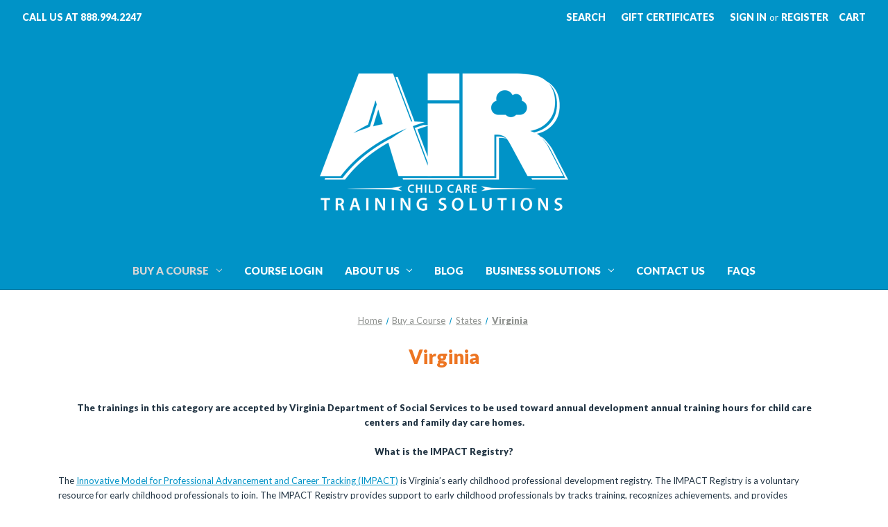

--- FILE ---
content_type: text/html; charset=UTF-8
request_url: https://airchildcare.com/buy-a-course/states/virginia/
body_size: 19353
content:



<!DOCTYPE html>
<html class="no-js" lang="en">
    <head>
                <!-- Begin Constant Contact Active Forms -->
<script> var _ctct_m = "bbbe0534ac3029b5930f46112e19bf6b"; </script>
<script id="signupScript" src="//static.ctctcdn.com/js/signup-form-widget/current/signup-form-widget.min.js" async defer></script>
<!-- End Constant Contact Active Forms -->

        <title>Buy a Course - States - Virginia - Page 1 - AIR Childcare Training Solutions</title>
        <link rel="dns-prefetch preconnect" href="https://cdn11.bigcommerce.com/s-ba2y4ma68k" crossorigin><link rel="dns-prefetch preconnect" href="https://fonts.googleapis.com/" crossorigin><link rel="dns-prefetch preconnect" href="https://fonts.gstatic.com/" crossorigin>
        <link rel='canonical' href='https://airchildcare.com/buy-a-course/states/virginia/' /><meta name='platform' content='bigcommerce.stencil' />
        
                <link rel="next" href="https://airchildcare.com/buy-a-course/states/virginia/?page&#x3D;2">


        <link href="https://cdn11.bigcommerce.com/s-ba2y4ma68k/product_images/favicon-32x32.png?t&#x3D;1606840025" rel="shortcut icon">
        <meta name="viewport" content="width=device-width, initial-scale=1">
        <!-- Hotjar Tracking Code for Airchildcare -->
        <script>
            (function(h,o,t,j,a,r){
                h.hj=h.hj||function(){(h.hj.q=h.hj.q||[]).push(arguments)};
                h._hjSettings={hjid:4936644,hjsv:6};
                a=o.getElementsByTagName('head')[0];
                r=o.createElement('script');r.async=1;
                r.src=t+h._hjSettings.hjid+j+h._hjSettings.hjsv;
                a.appendChild(r);
            })(window,document,'https://static.hotjar.com/c/hotjar-','.js?sv=');
        </script>
        <!-- Install this snippet AFTER the Hotjar tracking code. -->
        <!-- <script>
            var userId = your_user_id || null; // Replace your_user_id with your own if available.
            window.hj('identify', userId, {
                // Add your own custom attributes here. Some EXAMPLES:
                // 'Signed up': '2019—06-20Z', // Signup date in ISO-8601 format.
                // 'Last purchase category': 'Electronics', // Send strings with quotes around them.
                // 'Total purchases': 15, // Send numbers without quotes.
                // 'Last purchase date': '2019-06-20Z', // Send dates in ISO-8601 format.
                // 'Last refund date': null, // Send null when no value exists for a user.
            });
            </script>        -->
            <!-- Global site tag (gtag.js) - Google Analytics -->
        <!-- <script async src="https://www.googletagmanager.com/gtag/js?id=G-P2KCYRW225"></script>
        <script>
                window.dataLayer = window.dataLayer || [];
                function gtag(){dataLayer.push(arguments);}
                gtag('js', new Date());
                gtag('config', 'G-P2KCYRW225');
        </script> -->
        <script>
            document.documentElement.className = document.documentElement.className.replace('no-js', 'js');
        </script>

        <script>
    function browserSupportsAllFeatures() {
        return window.Promise
            && window.fetch
            && window.URL
            && window.URLSearchParams
            && window.WeakMap
            // object-fit support
            && ('objectFit' in document.documentElement.style);
    }

    function loadScript(src) {
        var js = document.createElement('script');
        js.src = src;
        js.onerror = function () {
            console.error('Failed to load polyfill script ' + src);
        };
        document.head.appendChild(js);
    }

    if (!browserSupportsAllFeatures()) {
        loadScript('https://cdn11.bigcommerce.com/s-ba2y4ma68k/stencil/3796bd90-9e1e-013d-1ce3-4aa0ced0944b/e/ce0d4090-2a83-013d-4dfb-22cff4efabf1/dist/theme-bundle.polyfills.js');
    }
</script>
        <script>window.consentManagerTranslations = `{"locale":"en","locales":{"consent_manager.data_collection_warning":"en","consent_manager.accept_all_cookies":"en","consent_manager.gdpr_settings":"en","consent_manager.data_collection_preferences":"en","consent_manager.manage_data_collection_preferences":"en","consent_manager.use_data_by_cookies":"en","consent_manager.data_categories_table":"en","consent_manager.allow":"en","consent_manager.accept":"en","consent_manager.deny":"en","consent_manager.dismiss":"en","consent_manager.reject_all":"en","consent_manager.category":"en","consent_manager.purpose":"en","consent_manager.functional_category":"en","consent_manager.functional_purpose":"en","consent_manager.analytics_category":"en","consent_manager.analytics_purpose":"en","consent_manager.targeting_category":"en","consent_manager.advertising_category":"en","consent_manager.advertising_purpose":"en","consent_manager.essential_category":"en","consent_manager.esential_purpose":"en","consent_manager.yes":"en","consent_manager.no":"en","consent_manager.not_available":"en","consent_manager.cancel":"en","consent_manager.save":"en","consent_manager.back_to_preferences":"en","consent_manager.close_without_changes":"en","consent_manager.unsaved_changes":"en","consent_manager.by_using":"en","consent_manager.agree_on_data_collection":"en","consent_manager.change_preferences":"en","consent_manager.cancel_dialog_title":"en","consent_manager.privacy_policy":"en","consent_manager.allow_category_tracking":"en","consent_manager.disallow_category_tracking":"en"},"translations":{"consent_manager.data_collection_warning":"We use cookies (and other similar technologies) to collect data to improve your shopping experience.","consent_manager.accept_all_cookies":"Accept All Cookies","consent_manager.gdpr_settings":"Settings","consent_manager.data_collection_preferences":"Website Data Collection Preferences","consent_manager.manage_data_collection_preferences":"Manage Website Data Collection Preferences","consent_manager.use_data_by_cookies":" uses data collected by cookies and JavaScript libraries to improve your shopping experience.","consent_manager.data_categories_table":"The table below outlines how we use this data by category. To opt out of a category of data collection, select 'No' and save your preferences.","consent_manager.allow":"Allow","consent_manager.accept":"Accept","consent_manager.deny":"Deny","consent_manager.dismiss":"Dismiss","consent_manager.reject_all":"Reject all","consent_manager.category":"Category","consent_manager.purpose":"Purpose","consent_manager.functional_category":"Functional","consent_manager.functional_purpose":"Enables enhanced functionality, such as videos and live chat. If you do not allow these, then some or all of these functions may not work properly.","consent_manager.analytics_category":"Analytics","consent_manager.analytics_purpose":"Provide statistical information on site usage, e.g., web analytics so we can improve this website over time.","consent_manager.targeting_category":"Targeting","consent_manager.advertising_category":"Advertising","consent_manager.advertising_purpose":"Used to create profiles or personalize content to enhance your shopping experience.","consent_manager.essential_category":"Essential","consent_manager.esential_purpose":"Essential for the site and any requested services to work, but do not perform any additional or secondary function.","consent_manager.yes":"Yes","consent_manager.no":"No","consent_manager.not_available":"N/A","consent_manager.cancel":"Cancel","consent_manager.save":"Save","consent_manager.back_to_preferences":"Back to Preferences","consent_manager.close_without_changes":"You have unsaved changes to your data collection preferences. Are you sure you want to close without saving?","consent_manager.unsaved_changes":"You have unsaved changes","consent_manager.by_using":"By using our website, you're agreeing to our","consent_manager.agree_on_data_collection":"By using our website, you're agreeing to the collection of data as described in our ","consent_manager.change_preferences":"You can change your preferences at any time","consent_manager.cancel_dialog_title":"Are you sure you want to cancel?","consent_manager.privacy_policy":"Privacy Policy","consent_manager.allow_category_tracking":"Allow [CATEGORY_NAME] tracking","consent_manager.disallow_category_tracking":"Disallow [CATEGORY_NAME] tracking"}}`;</script>

        <script>
            window.lazySizesConfig = window.lazySizesConfig || {};
            window.lazySizesConfig.loadMode = 1;
        </script>
        <script async src="https://cdn11.bigcommerce.com/s-ba2y4ma68k/stencil/3796bd90-9e1e-013d-1ce3-4aa0ced0944b/e/ce0d4090-2a83-013d-4dfb-22cff4efabf1/dist/theme-bundle.head_async.js"></script>

        <script src="https://ajax.googleapis.com/ajax/libs/webfont/1.6.26/webfont.js"></script>

        <script>
            WebFont.load({
                custom: {
                    families: ['Karla', 'Roboto', 'Source Sans Pro']
                },
                classes: false
            });
        </script>

        <script src="https://code.jquery.com/jquery-3.5.1.min.js" integrity="sha256-9/aliU8dGd2tb6OSsuzixeV4y/faTqgFtohetphbbj0=" crossorigin="anonymous"></script>
        <script src="https://cdnjs.cloudflare.com/ajax/libs/jquery.inputmask/5.0.5/jquery.inputmask.min.js" integrity="sha512-sR3EKGp4SG8zs7B0MEUxDeq8rw9wsuGVYNfbbO/GLCJ59LBE4baEfQBVsP2Y/h2n8M19YV1mujFANO1yA3ko7Q==" crossorigin="anonymous"></script>        
        <script src="https://unpkg.com/ag-grid-enterprise@23.2.1/dist/ag-grid-enterprise.min.noStyle.js"></script>
        <link type="text/css" rel="stylesheet" href="https://unpkg.com/ag-grid-community@23.2.1/dist/styles/ag-grid.css">
        <link type="text/css" rel="stylesheet" href="https://unpkg.com/ag-grid-community@23.2.1/dist/styles/ag-theme-alpine.css">

        <link href="https://fonts.googleapis.com/css?family=Lato:600,400,900,500&display=swap" rel="stylesheet">
        <link data-stencil-stylesheet href="https://cdn11.bigcommerce.com/s-ba2y4ma68k/stencil/3796bd90-9e1e-013d-1ce3-4aa0ced0944b/e/ce0d4090-2a83-013d-4dfb-22cff4efabf1/css/theme-31231100-cc5a-013e-c14a-1e6a410aeef2.css" rel="stylesheet">

        <!-- Start Tracking Code for analytics_googleanalytics4 -->

<script data-cfasync="false" src="https://cdn11.bigcommerce.com/shared/js/google_analytics4_bodl_subscribers-358423becf5d870b8b603a81de597c10f6bc7699.js" integrity="sha256-gtOfJ3Avc1pEE/hx6SKj/96cca7JvfqllWA9FTQJyfI=" crossorigin="anonymous"></script>
<script data-cfasync="false">
  (function () {
    window.dataLayer = window.dataLayer || [];

    function gtag(){
        dataLayer.push(arguments);
    }

    function initGA4(event) {
         function setupGtag() {
            function configureGtag() {
                gtag('js', new Date());
                gtag('set', 'developer_id.dMjk3Nj', true);
                gtag('config', 'G-P2KCYRW225');
            }

            var script = document.createElement('script');

            script.src = 'https://www.googletagmanager.com/gtag/js?id=G-P2KCYRW225';
            script.async = true;
            script.onload = configureGtag;

            document.head.appendChild(script);
        }

        setupGtag();

        if (typeof subscribeOnBodlEvents === 'function') {
            subscribeOnBodlEvents('G-P2KCYRW225', false);
        }

        window.removeEventListener(event.type, initGA4);
    }

    

    var eventName = document.readyState === 'complete' ? 'consentScriptsLoaded' : 'DOMContentLoaded';
    window.addEventListener(eventName, initGA4, false);
  })()
</script>

<!-- End Tracking Code for analytics_googleanalytics4 -->


<script type="text/javascript" src="https://checkout-sdk.bigcommerce.com/v1/loader.js" defer ></script>
<script type="text/javascript">
var BCData = {};
</script>

 <script data-cfasync="false" src="https://microapps.bigcommerce.com/bodl-events/1.9.4/index.js" integrity="sha256-Y0tDj1qsyiKBRibKllwV0ZJ1aFlGYaHHGl/oUFoXJ7Y=" nonce="" crossorigin="anonymous"></script>
 <script data-cfasync="false" nonce="">

 (function() {
    function decodeBase64(base64) {
       const text = atob(base64);
       const length = text.length;
       const bytes = new Uint8Array(length);
       for (let i = 0; i < length; i++) {
          bytes[i] = text.charCodeAt(i);
       }
       const decoder = new TextDecoder();
       return decoder.decode(bytes);
    }
    window.bodl = JSON.parse(decodeBase64("[base64]"));
 })()

 </script>

<script nonce="">
(function () {
    var xmlHttp = new XMLHttpRequest();

    xmlHttp.open('POST', 'https://bes.gcp.data.bigcommerce.com/nobot');
    xmlHttp.setRequestHeader('Content-Type', 'application/json');
    xmlHttp.send('{"store_id":"1001534304","timezone_offset":"-4.0","timestamp":"2026-01-27T23:47:01.00362500Z","visit_id":"766862e3-bdd4-49d1-8a66-3a4fc7cb22c9","channel_id":1}');
})();
</script>

    </head>
    <body>
        <svg data-src="https://cdn11.bigcommerce.com/s-ba2y4ma68k/stencil/3796bd90-9e1e-013d-1ce3-4aa0ced0944b/e/ce0d4090-2a83-013d-4dfb-22cff4efabf1/img/icon-sprite.svg" class="icons-svg-sprite"></svg>

        <a href="#main-content" class="skip-to-main-link">Skip to main content</a>
<header class="header" role="banner">
    <a href="#" class="mobileMenu-toggle" data-mobile-menu-toggle="menu">
        <span class="mobileMenu-toggleIcon">Toggle menu</span>
    </a>
    <nav class="navUser">
        
        <ul class="navUser-section navUser-section--alt navUser-section-left">
            <li class="navUser-item">
                <a class="navUser-action"
                    href="tel:888.994.2247"
                    aria-label="Phone Number: Call us at 888.994.2247"
                >
                    Call us at 888.994.2247
                </a>
            </li>
        </ul>

    <ul class="navUser-section navUser-section--alt">
        <li class="navUser-item">
            <a class="navUser-action navUser-item--compare"
               href="/compare"
               data-compare-nav
               aria-label="Compare"
            >
                Compare <span class="countPill countPill--positive countPill--alt"></span>
            </a>
        </li>
        <li class="navUser-item">
            <button class="navUser-action navUser-action--quickSearch"
               type="button"
               id="quick-search-expand"
               data-search="quickSearch"
               aria-controls="quickSearch"
               aria-label="Search"
            >
                Search
            </button>
        </li>
            <li class="navUser-item">
                <a class="navUser-action"
                   href="/giftcertificates.php"
                   aria-label="Gift Certificates"
                >
                    Gift Certificates
                </a>
            </li>
        <li class="navUser-item navUser-item--account">
                <a class="navUser-action"
                   href="/login.php"
                   aria-label="Sign in"
                >
                    Sign in
                </a>
                    <span class="navUser-or">or</span>
                    <a class="navUser-action"
                       href="/login.php?action&#x3D;create_account"
                       aria-label="Register"
                    >
                        Register
                    </a>
        </li>
        <li class="navUser-item navUser-item--cart">
            <a class="navUser-action"
               data-cart-preview
               data-dropdown="cart-preview-dropdown"
               data-options="align:right"
               href="/cart.php"
               aria-label="Cart with 0 items"
            >
                <span class="navUser-item-cartLabel">Cart</span>
                <span class="countPill cart-quantity"></span>
            </a>

            <div class="dropdown-menu" id="cart-preview-dropdown" data-dropdown-content aria-hidden="true"></div>
        </li>
    </ul>
    <div class="dropdown dropdown--quickSearch" id="quickSearch" aria-hidden="true" data-prevent-quick-search-close>
        <div class="container">
    <form class="form" onsubmit="return false" data-url="/search.php" data-quick-search-form>
        <fieldset class="form-fieldset">
            <div class="form-field">
                <label class="is-srOnly" for="nav-quick-search">Search</label>
                <input class="form-input"
                       data-search-quick
                       name="nav-quick-search"
                       id="nav-quick-search"
                       data-error-message="Search field cannot be empty."
                       placeholder="Search the store"
                       autocomplete="off"
                >
            </div>
        </fieldset>
    </form>
    <section class="quickSearchResults" data-bind="html: results"></section>
    <p role="status"
       aria-live="polite"
       class="aria-description--hidden"
       data-search-aria-message-predefined-text="product results for"
    ></p>
</div>
    </div>
</nav>

        <div class="header-logo header-logo--center">
            <a href="https://airchildcare.com/" class="header-logo__link" data-header-logo-link>
            <div class="header-logo-image-container">
                <img class="header-logo-image" src="https://cdn11.bigcommerce.com/s-ba2y4ma68k/product_images/uploaded_images/white-logo.png" alt="AIR Childcare Training Solutions" title="AIR Childcare Training Solutions">
            </div>
</a>
        </div>
    
    <div class="navPages-container" id="menu" data-menu>
        <nav class="navPages">
    <div class="navPages-quickSearch">
        <div class="container">
    <form class="form" onsubmit="return false" data-url="/search.php" data-quick-search-form>
        <fieldset class="form-fieldset">
            <div class="form-field">
                <label class="is-srOnly" for="nav-menu-quick-search">Search</label>
                <input class="form-input"
                       data-search-quick
                       name="nav-menu-quick-search"
                       id="nav-menu-quick-search"
                       data-error-message="Search field cannot be empty."
                       placeholder="Search the store"
                       autocomplete="off"
                >
            </div>
        </fieldset>
    </form>
    <section class="quickSearchResults" data-bind="html: results"></section>
    <p role="status"
       aria-live="polite"
       class="aria-description--hidden"
       data-search-aria-message-predefined-text="product results for"
    ></p>
</div>
    </div>
    <ul class="navPages-list">
            <li class="navPages-item">
                <a class="navPages-action has-subMenu activePage"
   href="https://airchildcare.com/buy-a-course/"
   data-collapsible="navPages-23"
>
    Buy a Course
    <i class="icon navPages-action-moreIcon" aria-hidden="true">
        <svg><use xlink:href="#icon-chevron-down" /></svg>
    </i>
</a>
<div class="navPage-subMenu" id="navPages-23" aria-hidden="true" tabindex="-1">
    <ul class="navPage-subMenu-list">
        <li class="navPage-subMenu-item">
            <a class="navPage-subMenu-action navPages-action"
               href="https://airchildcare.com/buy-a-course/"
               aria-label="All Courses for Purchase"
            >
                All Courses for Purchase
            </a>
        </li>
            <li class="navPage-subMenu-item">
                    <a class="navPage-subMenu-action navPages-action has-subMenu"
                       href="https://airchildcare.com/product-category/ohio-classes/"
                       aria-label="Ohio General Courses"
                    >
                        Ohio General Courses
                        <span class="collapsible-icon-wrapper"
                            data-collapsible="navPages-125"
                            data-collapsible-disabled-breakpoint="medium"
                            data-collapsible-disabled-state="open"
                            data-collapsible-enabled-state="closed"
                        >
                            <i class="icon navPages-action-moreIcon" aria-hidden="true">
                                <svg><use xlink:href="#icon-chevron-down" /></svg>
                            </i>
                        </span>
                    </a>
                    <ul class="navPage-childList" id="navPages-125">
                        <li class="navPage-childList-item">
                            <a class="navPage-childList-action navPages-action"
                               href="https://airchildcare.com/buy-a-course/ohio-general-courses/child-abuse-and-communicable-disease-packages/"
                               aria-label="Child Abuse and Communicable Disease Options"
                            >
                                Child Abuse and Communicable Disease Options
                            </a>
                        </li>
                        <li class="navPage-childList-item">
                            <a class="navPage-childList-action navPages-action"
                               href="https://airchildcare.com/buy-a-course/ohio-general-courses/first-aid-and-cpr-combo/"
                               aria-label="First Aid and CPR Options"
                            >
                                First Aid and CPR Options
                            </a>
                        </li>
                        <li class="navPage-childList-item">
                            <a class="navPage-childList-action navPages-action"
                               href="https://airchildcare.com/buy-a-course/ohio-general-courses/onboarding-packages/"
                               aria-label="Onboarding Packages"
                            >
                                Onboarding Packages
                            </a>
                        </li>
                    </ul>
            </li>
            <li class="navPage-subMenu-item">
                    <a class="navPage-subMenu-action navPages-action"
                       href="https://airchildcare.com/buy-a-course/bulk-purchasing-options/"
                       aria-label="Bulk Purchasing Options"
                    >
                        Bulk Purchasing Options
                    </a>
            </li>
            <li class="navPage-subMenu-item">
                    <a class="navPage-subMenu-action navPages-action has-subMenu"
                       href="https://airchildcare.com/buy-a-course/age-groups/"
                       aria-label="Age Groups"
                    >
                        Age Groups
                        <span class="collapsible-icon-wrapper"
                            data-collapsible="navPages-29"
                            data-collapsible-disabled-breakpoint="medium"
                            data-collapsible-disabled-state="open"
                            data-collapsible-enabled-state="closed"
                        >
                            <i class="icon navPages-action-moreIcon" aria-hidden="true">
                                <svg><use xlink:href="#icon-chevron-down" /></svg>
                            </i>
                        </span>
                    </a>
                    <ul class="navPage-childList" id="navPages-29">
                        <li class="navPage-childList-item">
                            <a class="navPage-childList-action navPages-action"
                               href="https://airchildcare.com/buy-a-course/age-groups/infants/"
                               aria-label="Infants"
                            >
                                Infants
                            </a>
                        </li>
                        <li class="navPage-childList-item">
                            <a class="navPage-childList-action navPages-action"
                               href="https://airchildcare.com/buy-a-course/age-groups/toddlers/"
                               aria-label="Toddlers"
                            >
                                Toddlers
                            </a>
                        </li>
                        <li class="navPage-childList-item">
                            <a class="navPage-childList-action navPages-action"
                               href="https://airchildcare.com/buy-a-course/age-groups/preschoolers/"
                               aria-label="Preschoolers"
                            >
                                Preschoolers
                            </a>
                        </li>
                        <li class="navPage-childList-item">
                            <a class="navPage-childList-action navPages-action"
                               href="https://airchildcare.com/buy-a-course/age-groups/schoolage/"
                               aria-label="Schoolage"
                            >
                                Schoolage
                            </a>
                        </li>
                    </ul>
            </li>
            <li class="navPage-subMenu-item">
                    <a class="navPage-subMenu-action navPages-action has-subMenu"
                       href="https://airchildcare.com/buy-a-course/target-audiences/"
                       aria-label="Target Audiences"
                    >
                        Target Audiences
                        <span class="collapsible-icon-wrapper"
                            data-collapsible="navPages-24"
                            data-collapsible-disabled-breakpoint="medium"
                            data-collapsible-disabled-state="open"
                            data-collapsible-enabled-state="closed"
                        >
                            <i class="icon navPages-action-moreIcon" aria-hidden="true">
                                <svg><use xlink:href="#icon-chevron-down" /></svg>
                            </i>
                        </span>
                    </a>
                    <ul class="navPage-childList" id="navPages-24">
                        <li class="navPage-childList-item">
                            <a class="navPage-childList-action navPages-action"
                               href="https://airchildcare.com/buy-a-course/target-audiences/classroom-staff-teacher/"
                               aria-label="Classroom Staff/Teacher"
                            >
                                Classroom Staff/Teacher
                            </a>
                        </li>
                        <li class="navPage-childList-item">
                            <a class="navPage-childList-action navPages-action"
                               href="https://airchildcare.com/buy-a-course/target-audiences/family-childcare/"
                               aria-label="Family Childcare"
                            >
                                Family Childcare
                            </a>
                        </li>
                        <li class="navPage-childList-item">
                            <a class="navPage-childList-action navPages-action"
                               href="https://airchildcare.com/buy-a-course/target-audiences/program-administrator/"
                               aria-label="Program Administrator"
                            >
                                Program Administrator
                            </a>
                        </li>
                        <li class="navPage-childList-item">
                            <a class="navPage-childList-action navPages-action"
                               href="https://airchildcare.com/buy-a-course/target-audiences/staff-working-with-special-needs/"
                               aria-label="Staff Working with Special Needs"
                            >
                                Staff Working with Special Needs
                            </a>
                        </li>
                    </ul>
            </li>
            <li class="navPage-subMenu-item">
                    <a class="navPage-subMenu-action navPages-action has-subMenu activePage"
                       href="https://airchildcare.com/select-your-state/"
                       aria-label="States"
                    >
                        States
                        <span class="collapsible-icon-wrapper"
                            data-collapsible="navPages-33"
                            data-collapsible-disabled-breakpoint="medium"
                            data-collapsible-disabled-state="open"
                            data-collapsible-enabled-state="closed"
                        >
                            <i class="icon navPages-action-moreIcon" aria-hidden="true">
                                <svg><use xlink:href="#icon-chevron-down" /></svg>
                            </i>
                        </span>
                    </a>
                    <ul class="navPage-childList" id="navPages-33">
                        <li class="navPage-childList-item">
                            <a class="navPage-childList-action navPages-action"
                               href="https://airchildcare.com/buy-a-course/states/alabama/"
                               aria-label="Alabama"
                            >
                                Alabama
                            </a>
                        </li>
                        <li class="navPage-childList-item">
                            <a class="navPage-childList-action navPages-action"
                               href="https://airchildcare.com/buy-a-course/states/alaska/"
                               aria-label="Alaska"
                            >
                                Alaska
                            </a>
                        </li>
                        <li class="navPage-childList-item">
                            <a class="navPage-childList-action navPages-action"
                               href="https://airchildcare.com/buy-a-course/states/arizona/"
                               aria-label="Arizona"
                            >
                                Arizona
                            </a>
                        </li>
                        <li class="navPage-childList-item">
                            <a class="navPage-childList-action navPages-action"
                               href="https://airchildcare.com/product-category/arkansas-classes/"
                               aria-label="Arkansas"
                            >
                                Arkansas
                            </a>
                        </li>
                        <li class="navPage-childList-item">
                            <a class="navPage-childList-action navPages-action"
                               href="https://airchildcare.com/product-category/california-classes/"
                               aria-label="California"
                            >
                                California
                            </a>
                        </li>
                        <li class="navPage-childList-item">
                            <a class="navPage-childList-action navPages-action"
                               href="https://airchildcare.com/buy-a-course/states/colorado/"
                               aria-label="Colorado"
                            >
                                Colorado
                            </a>
                        </li>
                        <li class="navPage-childList-item">
                            <a class="navPage-childList-action navPages-action"
                               href="https://airchildcare.com/buy-a-course/states/connecticut/"
                               aria-label="Connecticut"
                            >
                                Connecticut
                            </a>
                        </li>
                        <li class="navPage-childList-item">
                            <a class="navPage-childList-action navPages-action"
                               href="https://airchildcare.com/buy-a-course/states/delaware/"
                               aria-label="Delaware"
                            >
                                Delaware
                            </a>
                        </li>
                        <li class="navPage-childList-item">
                            <a class="navPage-childList-action navPages-action"
                               href="https://airchildcare.com/buy-a-course/states/florida/"
                               aria-label="Florida"
                            >
                                Florida
                            </a>
                        </li>
                        <li class="navPage-childList-item">
                            <a class="navPage-childList-action navPages-action"
                               href="https://airchildcare.com/buy-a-course/states/georgia/"
                               aria-label="Georgia"
                            >
                                Georgia
                            </a>
                        </li>
                        <li class="navPage-childList-item">
                            <a class="navPage-childList-action navPages-action"
                               href="https://airchildcare.com/buy-a-course/states/hawaii/"
                               aria-label="Hawaii"
                            >
                                Hawaii
                            </a>
                        </li>
                        <li class="navPage-childList-item">
                            <a class="navPage-childList-action navPages-action"
                               href="https://airchildcare.com/buy-a-course/states/idaho/"
                               aria-label="Idaho"
                            >
                                Idaho
                            </a>
                        </li>
                        <li class="navPage-childList-item">
                            <a class="navPage-childList-action navPages-action"
                               href="https://airchildcare.com/product-category/online-illinois-classes/"
                               aria-label="Illinois"
                            >
                                Illinois
                            </a>
                        </li>
                        <li class="navPage-childList-item">
                            <a class="navPage-childList-action navPages-action"
                               href="https://airchildcare.com/buy-a-course/states/indiana/"
                               aria-label="Indiana"
                            >
                                Indiana
                            </a>
                        </li>
                        <li class="navPage-childList-item">
                            <a class="navPage-childList-action navPages-action"
                               href="https://airchildcare.com/product-category/iowa-classes/"
                               aria-label="Iowa"
                            >
                                Iowa
                            </a>
                        </li>
                        <li class="navPage-childList-item">
                            <a class="navPage-childList-action navPages-action"
                               href="https://airchildcare.com/buy-a-course/states/kansas/"
                               aria-label="Kansas"
                            >
                                Kansas
                            </a>
                        </li>
                        <li class="navPage-childList-item">
                            <a class="navPage-childList-action navPages-action"
                               href="https://airchildcare.com/product-category/online-kentucky-classes/"
                               aria-label="Kentucky"
                            >
                                Kentucky
                            </a>
                        </li>
                        <li class="navPage-childList-item">
                            <a class="navPage-childList-action navPages-action"
                               href="https://airchildcare.com/buy-a-course/states/louisiana/"
                               aria-label="Louisiana"
                            >
                                Louisiana
                            </a>
                        </li>
                        <li class="navPage-childList-item">
                            <a class="navPage-childList-action navPages-action"
                               href="https://airchildcare.com/buy-a-course/states/maine/"
                               aria-label="Maine"
                            >
                                Maine
                            </a>
                        </li>
                        <li class="navPage-childList-item">
                            <a class="navPage-childList-action navPages-action"
                               href="https://airchildcare.com/buy-a-course/states/maryland/"
                               aria-label="Maryland"
                            >
                                Maryland
                            </a>
                        </li>
                        <li class="navPage-childList-item">
                            <a class="navPage-childList-action navPages-action"
                               href="https://airchildcare.com/buy-a-course/states/massachusetts/"
                               aria-label="Massachusetts"
                            >
                                Massachusetts
                            </a>
                        </li>
                        <li class="navPage-childList-item">
                            <a class="navPage-childList-action navPages-action"
                               href="https://airchildcare.com/product-category/michigan-classes/"
                               aria-label="Michigan"
                            >
                                Michigan
                            </a>
                        </li>
                        <li class="navPage-childList-item">
                            <a class="navPage-childList-action navPages-action"
                               href="https://airchildcare.com/product-category/minnesota-classes/"
                               aria-label="Minnesota"
                            >
                                Minnesota
                            </a>
                        </li>
                        <li class="navPage-childList-item">
                            <a class="navPage-childList-action navPages-action"
                               href="https://airchildcare.com/buy-a-course/states/mississippi/"
                               aria-label="Mississippi"
                            >
                                Mississippi
                            </a>
                        </li>
                        <li class="navPage-childList-item">
                            <a class="navPage-childList-action navPages-action"
                               href="https://airchildcare.com/product-category/missouri-classes/"
                               aria-label="Missouri"
                            >
                                Missouri
                            </a>
                        </li>
                        <li class="navPage-childList-item">
                            <a class="navPage-childList-action navPages-action"
                               href="https://airchildcare.com/buy-a-course/states/montana/"
                               aria-label="Montana"
                            >
                                Montana
                            </a>
                        </li>
                        <li class="navPage-childList-item">
                            <a class="navPage-childList-action navPages-action"
                               href="https://airchildcare.com/buy-a-course/states/nebraska/"
                               aria-label="Nebraska"
                            >
                                Nebraska
                            </a>
                        </li>
                        <li class="navPage-childList-item">
                            <a class="navPage-childList-action navPages-action"
                               href="https://airchildcare.com/product-category/nevada-classes/"
                               aria-label="Nevada"
                            >
                                Nevada
                            </a>
                        </li>
                        <li class="navPage-childList-item">
                            <a class="navPage-childList-action navPages-action"
                               href="https://airchildcare.com/buy-a-course/states/new-hampshire/"
                               aria-label="New Hampshire"
                            >
                                New Hampshire
                            </a>
                        </li>
                        <li class="navPage-childList-item">
                            <a class="navPage-childList-action navPages-action"
                               href="https://airchildcare.com/product-category/new-jersey-classes/"
                               aria-label="New Jersey"
                            >
                                New Jersey
                            </a>
                        </li>
                        <li class="navPage-childList-item">
                            <a class="navPage-childList-action navPages-action"
                               href="https://airchildcare.com/buy-a-course/states/new-mexico/"
                               aria-label="New Mexico"
                            >
                                New Mexico
                            </a>
                        </li>
                        <li class="navPage-childList-item">
                            <a class="navPage-childList-action navPages-action"
                               href="https://airchildcare.com/product-category/new-york/"
                               aria-label="New York"
                            >
                                New York
                            </a>
                        </li>
                        <li class="navPage-childList-item">
                            <a class="navPage-childList-action navPages-action"
                               href="https://airchildcare.com/buy-a-course/states/north-carolina/"
                               aria-label="North Carolina"
                            >
                                North Carolina
                            </a>
                        </li>
                        <li class="navPage-childList-item">
                            <a class="navPage-childList-action navPages-action"
                               href="https://airchildcare.com/buy-a-course/states/north-dakota/"
                               aria-label="North Dakota"
                            >
                                North Dakota
                            </a>
                        </li>
                        <li class="navPage-childList-item">
                            <a class="navPage-childList-action navPages-action"
                               href="https://airchildcare.com/buy-a-course/states/ohio/"
                               aria-label="Ohio"
                            >
                                Ohio
                            </a>
                        </li>
                        <li class="navPage-childList-item">
                            <a class="navPage-childList-action navPages-action"
                               href="https://airchildcare.com/product-category/oklahoma-classes/"
                               aria-label="Oklahoma"
                            >
                                Oklahoma
                            </a>
                        </li>
                        <li class="navPage-childList-item">
                            <a class="navPage-childList-action navPages-action"
                               href="https://airchildcare.com/buy-a-course/states/oregon/"
                               aria-label="Oregon"
                            >
                                Oregon
                            </a>
                        </li>
                        <li class="navPage-childList-item">
                            <a class="navPage-childList-action navPages-action"
                               href="https://airchildcare.com/product-category/pennsylvania/"
                               aria-label="Pennsylvania"
                            >
                                Pennsylvania
                            </a>
                        </li>
                        <li class="navPage-childList-item">
                            <a class="navPage-childList-action navPages-action"
                               href="https://airchildcare.com/buy-a-course/states/rhode-island/"
                               aria-label="Rhode Island"
                            >
                                Rhode Island
                            </a>
                        </li>
                        <li class="navPage-childList-item">
                            <a class="navPage-childList-action navPages-action"
                               href="https://airchildcare.com/product-category/south-carolina/"
                               aria-label="South Carolina"
                            >
                                South Carolina
                            </a>
                        </li>
                        <li class="navPage-childList-item">
                            <a class="navPage-childList-action navPages-action"
                               href="https://airchildcare.com/buy-a-course/states/south-dakota/"
                               aria-label="South Dakota"
                            >
                                South Dakota
                            </a>
                        </li>
                        <li class="navPage-childList-item">
                            <a class="navPage-childList-action navPages-action"
                               href="https://airchildcare.com/buy-a-course/states/tennessee/"
                               aria-label="Tennessee"
                            >
                                Tennessee
                            </a>
                        </li>
                        <li class="navPage-childList-item">
                            <a class="navPage-childList-action navPages-action"
                               href="https://airchildcare.com/buy-a-course/states/texas/"
                               aria-label="Texas"
                            >
                                Texas
                            </a>
                        </li>
                        <li class="navPage-childList-item">
                            <a class="navPage-childList-action navPages-action"
                               href="https://airchildcare.com/buy-a-course/states/utah/"
                               aria-label="Utah"
                            >
                                Utah
                            </a>
                        </li>
                        <li class="navPage-childList-item">
                            <a class="navPage-childList-action navPages-action"
                               href="https://airchildcare.com/buy-a-course/states/vermont/"
                               aria-label="Vermont"
                            >
                                Vermont
                            </a>
                        </li>
                        <li class="navPage-childList-item">
                            <a class="navPage-childList-action navPages-action activePage"
                               href="https://airchildcare.com/buy-a-course/states/virginia/"
                               aria-label="Virginia"
                            >
                                Virginia
                            </a>
                        </li>
                        <li class="navPage-childList-item">
                            <a class="navPage-childList-action navPages-action"
                               href="https://airchildcare.com/buy-a-course/states/washington/"
                               aria-label="Washington"
                            >
                                Washington
                            </a>
                        </li>
                        <li class="navPage-childList-item">
                            <a class="navPage-childList-action navPages-action"
                               href="https://airchildcare.com/buy-a-course/states/washington-dc/"
                               aria-label="Washington DC"
                            >
                                Washington DC
                            </a>
                        </li>
                        <li class="navPage-childList-item">
                            <a class="navPage-childList-action navPages-action"
                               href="https://airchildcare.com/buy-a-course/states/west-virginia/"
                               aria-label="West Virginia"
                            >
                                West Virginia
                            </a>
                        </li>
                        <li class="navPage-childList-item">
                            <a class="navPage-childList-action navPages-action"
                               href="https://airchildcare.com/product-category/wisconsin-classes/"
                               aria-label="Wisconsin"
                            >
                                Wisconsin
                            </a>
                        </li>
                        <li class="navPage-childList-item">
                            <a class="navPage-childList-action navPages-action"
                               href="https://airchildcare.com/buy-a-course/states/wyoming/"
                               aria-label="Wyoming"
                            >
                                Wyoming
                            </a>
                        </li>
                    </ul>
            </li>
            <li class="navPage-subMenu-item">
                    <a class="navPage-subMenu-action navPages-action has-subMenu"
                       href="https://airchildcare.com/buy-a-course/core-knowledge-area/"
                       aria-label="Core Knowledge Area"
                    >
                        Core Knowledge Area
                        <span class="collapsible-icon-wrapper"
                            data-collapsible="navPages-115"
                            data-collapsible-disabled-breakpoint="medium"
                            data-collapsible-disabled-state="open"
                            data-collapsible-enabled-state="closed"
                        >
                            <i class="icon navPages-action-moreIcon" aria-hidden="true">
                                <svg><use xlink:href="#icon-chevron-down" /></svg>
                            </i>
                        </span>
                    </a>
                    <ul class="navPage-childList" id="navPages-115">
                        <li class="navPage-childList-item">
                            <a class="navPage-childList-action navPages-action"
                               href="https://airchildcare.com/buy-a-course/core-knowledge-area/child-growth-and-development/"
                               aria-label="Child Growth and Development"
                            >
                                Child Growth and Development
                            </a>
                        </li>
                        <li class="navPage-childList-item">
                            <a class="navPage-childList-action navPages-action"
                               href="https://airchildcare.com/buy-a-course/core-knowledge-area/child-observation-and-assessment/"
                               aria-label="Child Observation and Assessment"
                            >
                                Child Observation and Assessment
                            </a>
                        </li>
                        <li class="navPage-childList-item">
                            <a class="navPage-childList-action navPages-action"
                               href="https://airchildcare.com/buy-a-course/core-knowledge-area/family-and-community-relations/"
                               aria-label="Family and Community Relations"
                            >
                                Family and Community Relations
                            </a>
                        </li>
                        <li class="navPage-childList-item">
                            <a class="navPage-childList-action navPages-action"
                               href="https://airchildcare.com/buy-a-course/core-knowledge-area/health-safety-and-nutrition/"
                               aria-label="Health, Safety, and Nutrition"
                            >
                                Health, Safety, and Nutrition
                            </a>
                        </li>
                        <li class="navPage-childList-item">
                            <a class="navPage-childList-action navPages-action"
                               href="https://airchildcare.com/buy-a-course/core-knowledge-area/learning-experiences-and-environments/"
                               aria-label="Learning Experiences and Environments"
                            >
                                Learning Experiences and Environments
                            </a>
                        </li>
                        <li class="navPage-childList-item">
                            <a class="navPage-childList-action navPages-action"
                               href="https://airchildcare.com/buy-a-course/core-knowledge-area/professional-development/"
                               aria-label="Professional Development"
                            >
                                Professional Development
                            </a>
                        </li>
                    </ul>
            </li>
            <li class="navPage-subMenu-item">
                    <a class="navPage-subMenu-action navPages-action"
                       href="https://airchildcare.com/buy-a-course/cda-packages/"
                       aria-label="CDA Packages"
                    >
                        CDA Packages
                    </a>
            </li>
            <li class="navPage-subMenu-item">
                    <a class="navPage-subMenu-action navPages-action"
                       href="https://airchildcare.com/buy-a-course/cursos-ofrecidos-en-espanol/"
                       aria-label="Cursos Ofrecidos en Español"
                    >
                        Cursos Ofrecidos en Español
                    </a>
            </li>
            <li class="navPage-subMenu-item">
                    <a class="navPage-subMenu-action navPages-action has-subMenu"
                       href="https://airchildcare.com/buy-a-course/foundational-pd-topic-area/"
                       aria-label="Foundational PD Topic Area"
                    >
                        Foundational PD Topic Area
                        <span class="collapsible-icon-wrapper"
                            data-collapsible="navPages-134"
                            data-collapsible-disabled-breakpoint="medium"
                            data-collapsible-disabled-state="open"
                            data-collapsible-enabled-state="closed"
                        >
                            <i class="icon navPages-action-moreIcon" aria-hidden="true">
                                <svg><use xlink:href="#icon-chevron-down" /></svg>
                            </i>
                        </span>
                    </a>
                    <ul class="navPage-childList" id="navPages-134">
                        <li class="navPage-childList-item">
                            <a class="navPage-childList-action navPages-action"
                               href="https://airchildcare.com/buy-a-course/foundational-pd-topic-area/new-category/"
                               aria-label="Behavior/Classroom Management"
                            >
                                Behavior/Classroom Management
                            </a>
                        </li>
                        <li class="navPage-childList-item">
                            <a class="navPage-childList-action navPages-action"
                               href="https://airchildcare.com/buy-a-course/foundational-pd-topic-area/critical-conversations/"
                               aria-label="Critical Conversations"
                            >
                                Critical Conversations
                            </a>
                        </li>
                        <li class="navPage-childList-item">
                            <a class="navPage-childList-action navPages-action"
                               href="https://airchildcare.com/buy-a-course/foundational-pd-topic-area/curriculum-and-assessment/"
                               aria-label="Curriculum and Assessment"
                            >
                                Curriculum and Assessment
                            </a>
                        </li>
                        <li class="navPage-childList-item">
                            <a class="navPage-childList-action navPages-action"
                               href="https://airchildcare.com/buy-a-course/foundational-pd-topic-area/developmental-milestones/"
                               aria-label="Developmental Milestones"
                            >
                                Developmental Milestones
                            </a>
                        </li>
                        <li class="navPage-childList-item">
                            <a class="navPage-childList-action navPages-action"
                               href="https://airchildcare.com/buy-a-course/foundational-pd-topic-area/family-engagement/"
                               aria-label="Family Engagement "
                            >
                                Family Engagement 
                            </a>
                        </li>
                        <li class="navPage-childList-item">
                            <a class="navPage-childList-action navPages-action"
                               href="https://airchildcare.com/buy-a-course/foundational-pd-topic-area/inclusion/"
                               aria-label="Inclusion"
                            >
                                Inclusion
                            </a>
                        </li>
                        <li class="navPage-childList-item">
                            <a class="navPage-childList-action navPages-action"
                               href="https://airchildcare.com/buy-a-course/foundational-pd-topic-area/science-of-reading/"
                               aria-label="Science of Reading"
                            >
                                Science of Reading
                            </a>
                        </li>
                        <li class="navPage-childList-item">
                            <a class="navPage-childList-action navPages-action"
                               href="https://airchildcare.com/buy-a-course/foundational-pd-topic-area/trauma/"
                               aria-label="Trauma"
                            >
                                Trauma
                            </a>
                        </li>
                    </ul>
            </li>
    </ul>
</div>
            </li>
                 <li class="navPages-item">
                            <a class="navPages-action" href="https://airchildcare.aircloudlms.com/" target="_blank" rel="noopener noreferrer">Course Login</a>
                 </li>
                 <li class="navPages-item">
                    <a class="navPages-action has-subMenu" href="https://airchildcare.com/about-us/" data-collapsible="navPages-about-us">
                        About Us <i class="icon navPages-action-moreIcon" aria-hidden="true"><svg><use xlink:href="#icon-chevron-down" /></svg></i>
                    </a>
                    <div class="navPage-subMenu" id="navPages-about-us" aria-hidden="true" tabindex="-1">
                        <ul class="navPage-subMenu-list">
                            <li class="navPage-subMenu-item">
                                <a class="navPage-subMenu-action navPages-action" href="https://airchildcare.com/about-us/">About Us</a>
                            </li>
                                <li class="navPage-subMenu-item">
                                        <a class="navPage-subMenu-action navPages-action" href="https://airchildcare.com/mission-vision/">Mission &amp; Vision</a>
                                </li>
                                <li class="navPage-subMenu-item">
                                        <a class="navPage-subMenu-action navPages-action" href="https://airchildcare.com/opportunities/">Opportunities</a>
                                </li>
                                <li class="navPage-subMenu-item">
                                        <a class="navPage-subMenu-action navPages-action" href="https://airchildcare.com/our-learning-management-system/">Our Learning Management System</a>
                                </li>
                        </ul>
                    </div>
                 </li>
                 <li class="navPages-item">
                            <a class="navPages-action" href="https://airchildcare.com/blog/">Blog</a>
                 </li>
                 <li class="navPages-item">
                    <a class="navPages-action has-subMenu" href="https://airchildcare.com/business-solutions/" data-collapsible="navPages-business-solutions">
                        Business Solutions <i class="icon navPages-action-moreIcon" aria-hidden="true"><svg><use xlink:href="#icon-chevron-down" /></svg></i>
                    </a>
                    <div class="navPage-subMenu" id="navPages-business-solutions" aria-hidden="true" tabindex="-1">
                        <ul class="navPage-subMenu-list">
                            <li class="navPage-subMenu-item">
                                <a class="navPage-subMenu-action navPages-action" href="https://airchildcare.com/business-solutions/">Business Solutions</a>
                            </li>
                                <li class="navPage-subMenu-item">
                                        <a class="navPage-subMenu-action navPages-action" href="https://airchildcare.com/company-administrator-access/">Administrator Access</a>
                                </li>
                                <li class="navPage-subMenu-item">
                                        <a class="navPage-subMenu-action navPages-action" href="https://airchildcare.com/bulk-discount-pricing/">Bulk Discount Pricing</a>
                                </li>
                                <li class="navPage-subMenu-item">
                                        <a class="navPage-subMenu-action navPages-action" href="https://airchildcare.com/purchase-orders/">Purchase Orders</a>
                                </li>
                        </ul>
                    </div>
                 </li>
                 <li class="navPages-item">
                            <a class="navPages-action" href="https://airchildcare.com/contact-us/">Contact Us</a>
                 </li>
                 <li class="navPages-item">
                            <a class="navPages-action" href="https://airchildcare.com/faqs/">FAQs</a>
                 </li>
    </ul>
    <ul class="navPages-list navPages-list--user">
            <li class="navPages-item">
                <a class="navPages-action"
                   href="/giftcertificates.php"
                   aria-label="Gift Certificates"
                >
                    Gift Certificates
                </a>
            </li>
            <li class="navPages-item">
                <a class="navPages-action"
                   href="/login.php"
                   aria-label="Sign in"
                >
                    Sign in
                </a>
                    or
                    <a class="navPages-action"
                       href="/login.php?action&#x3D;create_account"
                       aria-label="Register"
                    >
                        Register
                    </a>
            </li>
    </ul>
</nav>
    </div>
</header>
<div data-content-region="header_bottom--global"><div data-layout-id="0f1268c0-2bfe-45c9-a9f7-7a5d0ac494c0">       <div data-sub-layout-container="2d103779-10a2-4bd1-a4f3-0feea4012a93" data-layout-name="Layout">
    <style data-container-styling="2d103779-10a2-4bd1-a4f3-0feea4012a93">
        [data-sub-layout-container="2d103779-10a2-4bd1-a4f3-0feea4012a93"] {
            box-sizing: border-box;
            display: flex;
            flex-wrap: wrap;
            z-index: 0;
            position: relative;
            height: ;
            padding-top: 0px;
            padding-right: 0px;
            padding-bottom: 0px;
            padding-left: 0px;
            margin-top: 0px;
            margin-right: 0px;
            margin-bottom: 0px;
            margin-left: 0px;
            border-width: 0px;
            border-style: solid;
            border-color: #333333;
        }

        [data-sub-layout-container="2d103779-10a2-4bd1-a4f3-0feea4012a93"]:after {
            display: block;
            position: absolute;
            top: 0;
            left: 0;
            bottom: 0;
            right: 0;
            background-size: cover;
            z-index: auto;
        }
    </style>

    <div data-sub-layout="e5ea3ea3-f00d-4ade-b2e4-984cb0226331">
        <style data-column-styling="e5ea3ea3-f00d-4ade-b2e4-984cb0226331">
            [data-sub-layout="e5ea3ea3-f00d-4ade-b2e4-984cb0226331"] {
                display: flex;
                flex-direction: column;
                box-sizing: border-box;
                flex-basis: 100%;
                max-width: 100%;
                z-index: 0;
                position: relative;
                height: ;
                padding-top: 0px;
                padding-right: 10.5px;
                padding-bottom: 0px;
                padding-left: 10.5px;
                margin-top: 0px;
                margin-right: 0px;
                margin-bottom: 0px;
                margin-left: 0px;
                border-width: 0px;
                border-style: solid;
                border-color: #333333;
                justify-content: center;
            }
            [data-sub-layout="e5ea3ea3-f00d-4ade-b2e4-984cb0226331"]:after {
                display: block;
                position: absolute;
                top: 0;
                left: 0;
                bottom: 0;
                right: 0;
                background-size: cover;
                z-index: auto;
            }
            @media only screen and (max-width: 700px) {
                [data-sub-layout="e5ea3ea3-f00d-4ade-b2e4-984cb0226331"] {
                    flex-basis: 100%;
                    max-width: 100%;
                }
            }
        </style>
    </div>
</div>

</div></div>
<div data-content-region="header_bottom"></div>
        
<main class="body" id="main-content" role="main" data-currency-code="USD">
     
    <div class="container">
        
<nav aria-label="Breadcrumb">
    <ol class="breadcrumbs">
                <li class="breadcrumb ">
                    <a class="breadcrumb-label"
                       href="https://airchildcare.com/"
                       
                    >
                        <span>Home</span>
                    </a>
                </li>
                <li class="breadcrumb ">
                    <a class="breadcrumb-label"
                       href="https://airchildcare.com/buy-a-course/"
                       
                    >
                        <span>Buy a Course</span>
                    </a>
                </li>
                <li class="breadcrumb ">
                    <a class="breadcrumb-label"
                       href="https://airchildcare.com/select-your-state/"
                       
                    >
                        <span>States</span>
                    </a>
                </li>
                <li class="breadcrumb is-active">
                    <a class="breadcrumb-label"
                       href="https://airchildcare.com/buy-a-course/states/virginia/"
                       aria-current="page"
                    >
                        <span>Virginia</span>
                    </a>
                </li>
    </ol>
</nav>

<script type="application/ld+json">
{
    "@context": "https://schema.org",
    "@type": "BreadcrumbList",
    "itemListElement":
    [
        {
            "@type": "ListItem",
            "position": 1,
            "item": {
                "@id": "https://airchildcare.com/",
                "name": "Home"
            }
        },
        {
            "@type": "ListItem",
            "position": 2,
            "item": {
                "@id": "https://airchildcare.com/buy-a-course/",
                "name": "Buy a Course"
            }
        },
        {
            "@type": "ListItem",
            "position": 3,
            "item": {
                "@id": "https://airchildcare.com/select-your-state/",
                "name": "States"
            }
        },
        {
            "@type": "ListItem",
            "position": 4,
            "item": {
                "@id": "https://airchildcare.com/buy-a-course/states/virginia/",
                "name": "Virginia"
            }
        }
    ]
}
</script>
    <h1 class="page-heading">Virginia</h1>
    <div data-content-region="category_below_header"></div>
<p align="center"><span style="font-size: small;"><strong><span style="font-weight: bold;">The trainings in this category are accepted by Virginia Department of Social Services to be used toward annual development annual training hours for child care centers and family day care homes. </span></strong></span></p>
<p align="center"><span style="font-size: small;"><strong>What is the IMPACT Registry?</strong></span></p>
<p><span style="font-size: small;">The <a href="https://www.vaimpactregistry.org/">Innovative Model for Professional Advancement and Career Tracking (IMPACT)</a> is Virginia&rsquo;s early childhood professional development registry. The IMPACT Registry is a voluntary resource for early childhood professionals to join. The IMPACT Registry provides support to early childhood professionals by tracks training, recognizes achievements, and provides scholarships.</span></p>
<p><span style="font-size: small;">The IMPACT Registry provides a number of key benefits from increasing the number of high-quality early childcare education programs to tracking knowledge, and also raise the status of early care and education. The IMPACT Registry approves trainings from qualified trainers. AIR Child Care Training Solutions offers trainings under the trainer Pam Oviatt.</span></p>
<p style="text-align: center;"><span style="font-size: small;"><strong>Virginia Childcare Training Tools</strong></span></p>
<p><span style="font-size: small;">While there are many great tools available to childcare professionals, here&rsquo;s one that we&rsquo;ve found to be very useful.</span></p>
<p><span style="font-size: small;"><a href="https://www.dss.virginia.gov/cc/downloads/Career_Pathways_10.2015.pdf"><strong>Career Pathways</strong></a><strong>&nbsp; </strong>in the IMPACT Registry places participants on appropriate levels on the career level once they enroll. The IMPACT Registry provides a number of sources for participants to develop and gain more skills as well as move themselves up in levels on the career ladder.</span></p>
<p style="text-align: center;"><span style="font-size: small;"><strong>How many clock hours of training are needed?</strong></span></p>
<p><span style="font-size: small;">According to the <a href="https://www.dss.virginia.gov/files/division/licensing/cdc/intro_page/code_regulations/regulations/final_cdc_reg.pdf">Virginia Department of Social Services: Standards for Licensed Child Day Centers revised in 2019</a>, early childhood professionals are required to complete sixteen (16) hours of professional development training annually. </span></p>
<div class="page">
        <aside class="page-sidebar" id="faceted-search-container">
            <nav>

        <div id="facetedSearch" class="facetedSearch sidebarBlock">
    <div class="facetedSearch-refineFilters sidebarBlock">
    <h2 class="sidebarBlock-heading">
        Refine by
    </h2>

        <p>No filters applied</p>

</div>

    <a href="#facetedSearch-navList" role="button" class="facetedSearch-toggle toggleLink" data-collapsible>
        <span class="facetedSearch-toggle-text">
                Browse by  &amp; Price
        </span>

        <span class="facetedSearch-toggle-indicator">
            <span class="toggleLink-text toggleLink-text--on">
                Hide Filters

                <i class="icon" aria-hidden="true">
                    <svg><use xlink:href="#icon-keyboard-arrow-up"/></svg>
                </i>
            </span>

            <span class="toggleLink-text toggleLink-text--off">
                Show Filters

                <i class="icon" aria-hidden="true">
                    <svg><use xlink:href="#icon-keyboard-arrow-down"/></svg>
                </i>
            </span>
        </span>
    </a>

        <div id="facetedSearch-navList"
            class="facetedSearch-navList"
        >
            <div class="accordion accordion--navList">
                        <div class="accordion-block">
    <div class="accordion-nav-clear-holder">
    <button type="button"
         class="accordion-navigation toggleLink is-open"
         data-collapsible="#facetedSearch-content--price"
         aria-label="Toggle Price filter section"
    >
        <span class="accordion-title">
            Price
        </span>

        <span>
            <svg class="icon accordion-indicator toggleLink-text toggleLink-text--off">
                <use xlink:href="#icon-add" />
            </svg>
            <svg class="icon accordion-indicator toggleLink-text toggleLink-text--on">
                <use xlink:href="#icon-remove" />
            </svg>
        </span>
    </button>
</div>

    <div id="facetedSearch-content--price" class="accordion-content is-open">
        <form id="facet-range-form" class="form" method="get" data-faceted-search-range novalidate>
            <input type="hidden" name="search_query" value="">
            <fieldset class="form-fieldset">
                <div class="form-minMaxRow">
                    <div class="form-field">
                        <input
                            name="min_price"
                            placeholder="Min."
                            min="0"
                            class="form-input form-input--small"
                            required
                            type="number"
                            value=""
                        />
                    </div>

                    <div class="form-field">
                        <input
                            name="max_price"
                            placeholder="Max."
                            min="0"
                            class="form-input form-input--small"
                            required
                            type="number"
                            value=""
                        />
                    </div>

                    <div class="form-field">
                        <button class="button button--small" type="submit">
                            Update
                        </button>
                    </div>
                </div>

                <div class="form-inlineMessage"></div>
            </fieldset>
        </form>
    </div>
</div>

            </div>

            <div class="blocker" style="display: none;"></div>
        </div>
</div>
</nav>
        </aside>

    <div class="page-content" id="product-listing-container">
        

    <form class="actionBar" method="get" data-sort-by="product">
    <fieldset class="form-fieldset actionBar-section">
    <div class="form-field">
        <label class="form-label" for="sort">Sort By:</label>
        <select class="form-select form-select--small " name="sort" id="sort" role="listbox">
            <option value="featured" >Featured Items</option>
            <option value="newest" >Newest Items</option>
            <option value="bestselling" >Best Selling</option>
            <option value="alphaasc" selected>A to Z</option>
            <option value="alphadesc" >Z to A</option>
            <option value="avgcustomerreview" >By Review</option>
            <option value="priceasc" >Price: Ascending</option>
            <option value="pricedesc" >Price: Descending</option>
        </select>
    </div>
</fieldset>
</form>

    <form action="/compare" method='POST'  data-product-compare>
                <ul class="productGrid">
    <li class="product">
            <article
    class="card
    "
    data-test="card-149"
>
    <figure class="card-figure">

        <a href="https://airchildcare.com/a-child-first-understanding-special-needs/"
           class="card-figure__link"
           aria-label="A Child First! Understanding Special Needs, $30.95

"
"
           
        >
            <div class="card-img-container">
                <img src="https://cdn11.bigcommerce.com/s-ba2y4ma68k/images/stencil/500x659/products/149/702/A_Child_First__52665.1715272668.png?c=1" alt="A Child First! Understanding Special Needs" title="A Child First! Understanding Special Needs" data-sizes="auto"
    srcset="https://cdn11.bigcommerce.com/s-ba2y4ma68k/images/stencil/80w/products/149/702/A_Child_First__52665.1715272668.png?c=1"
data-srcset="https://cdn11.bigcommerce.com/s-ba2y4ma68k/images/stencil/80w/products/149/702/A_Child_First__52665.1715272668.png?c=1 80w, https://cdn11.bigcommerce.com/s-ba2y4ma68k/images/stencil/160w/products/149/702/A_Child_First__52665.1715272668.png?c=1 160w, https://cdn11.bigcommerce.com/s-ba2y4ma68k/images/stencil/320w/products/149/702/A_Child_First__52665.1715272668.png?c=1 320w, https://cdn11.bigcommerce.com/s-ba2y4ma68k/images/stencil/640w/products/149/702/A_Child_First__52665.1715272668.png?c=1 640w, https://cdn11.bigcommerce.com/s-ba2y4ma68k/images/stencil/960w/products/149/702/A_Child_First__52665.1715272668.png?c=1 960w, https://cdn11.bigcommerce.com/s-ba2y4ma68k/images/stencil/1280w/products/149/702/A_Child_First__52665.1715272668.png?c=1 1280w, https://cdn11.bigcommerce.com/s-ba2y4ma68k/images/stencil/1920w/products/149/702/A_Child_First__52665.1715272668.png?c=1 1920w, https://cdn11.bigcommerce.com/s-ba2y4ma68k/images/stencil/2560w/products/149/702/A_Child_First__52665.1715272668.png?c=1 2560w"

class="lazyload card-image"

 />
            </div>
        </a>

        <figcaption class="card-figcaption">
            <div class="card-figcaption-body">
                            <button type="button" class="button button--small card-figcaption-button quickview" data-product-id="149">Quick view</button>
                            <a href="https://airchildcare.com/a-child-first-understanding-special-needs/" data-event-type="product-click" class="button button--small card-figcaption-button" data-product-id="149">Choose Options</a>
            </div>
        </figcaption>
    </figure>
    <div class="card-body">
            <p class="card-text" data-test-info-type="productRating">
                <span class="rating--small">
                    <span role="img"
      aria-label="A Child First! Understanding Special Needs rating is 4 of 5"
>
            <span class="icon icon--ratingFull">
                <svg>
                    <use xlink:href="#icon-star" />
                </svg>
            </span>
            <span class="icon icon--ratingFull">
                <svg>
                    <use xlink:href="#icon-star" />
                </svg>
            </span>
            <span class="icon icon--ratingFull">
                <svg>
                    <use xlink:href="#icon-star" />
                </svg>
            </span>
            <span class="icon icon--ratingFull">
                <svg>
                    <use xlink:href="#icon-star" />
                </svg>
            </span>
            <span class="icon icon--ratingEmpty">
                <svg>
                    <use xlink:href="#icon-star" />
                </svg>
            </span>
</span>
                </span>
            </p>
        <h3 class="card-title">
            <a aria-label="A Child First! Understanding Special Needs, $30.95

"
"
               href="https://airchildcare.com/a-child-first-understanding-special-needs/"
               
            >
                A Child First! Understanding Special Needs
            </a>
        </h3>

        <div class="card-text" data-test-info-type="price">
                
        <div class="price-section price-section--withoutTax rrp-price--withoutTax" style="display: none;">
            <span>
                    MSRP:
            </span>
            <span data-product-rrp-price-without-tax class="price price--rrp">
                
            </span>
        </div>
        <div class="price-section price-section--withoutTax non-sale-price--withoutTax" style="display: none;">
            <span>
                    Was:
            </span>
            <span data-product-non-sale-price-without-tax class="price price--non-sale">
                
            </span>
        </div>
        <div class="price-section price-section--withoutTax">
            <span class="price-label" >
                
            </span>
            <span class="price-now-label" style="display: none;">
                    Now:
            </span>
            <span data-product-price-without-tax class="price price--withoutTax">$30.95</span>
        </div>
        </div>
            </div>
</article>
    </li>
    <li class="product">
            <article
    class="card
    "
    data-test="card-140"
>
    <figure class="card-figure">

        <a href="https://airchildcare.com/a-playful-approach-to-positive-behaviors/"
           class="card-figure__link"
           aria-label="A Playful Approach to Positive Behaviors, $30.95

"
"
           
        >
            <div class="card-img-container">
                <img src="https://cdn11.bigcommerce.com/s-ba2y4ma68k/images/stencil/500x659/products/140/703/A_Playful_Approach__72599.1715272694.png?c=1" alt="A Playful Approach to Positive Behaviors" title="A Playful Approach to Positive Behaviors" data-sizes="auto"
    srcset="https://cdn11.bigcommerce.com/s-ba2y4ma68k/images/stencil/80w/products/140/703/A_Playful_Approach__72599.1715272694.png?c=1"
data-srcset="https://cdn11.bigcommerce.com/s-ba2y4ma68k/images/stencil/80w/products/140/703/A_Playful_Approach__72599.1715272694.png?c=1 80w, https://cdn11.bigcommerce.com/s-ba2y4ma68k/images/stencil/160w/products/140/703/A_Playful_Approach__72599.1715272694.png?c=1 160w, https://cdn11.bigcommerce.com/s-ba2y4ma68k/images/stencil/320w/products/140/703/A_Playful_Approach__72599.1715272694.png?c=1 320w, https://cdn11.bigcommerce.com/s-ba2y4ma68k/images/stencil/640w/products/140/703/A_Playful_Approach__72599.1715272694.png?c=1 640w, https://cdn11.bigcommerce.com/s-ba2y4ma68k/images/stencil/960w/products/140/703/A_Playful_Approach__72599.1715272694.png?c=1 960w, https://cdn11.bigcommerce.com/s-ba2y4ma68k/images/stencil/1280w/products/140/703/A_Playful_Approach__72599.1715272694.png?c=1 1280w, https://cdn11.bigcommerce.com/s-ba2y4ma68k/images/stencil/1920w/products/140/703/A_Playful_Approach__72599.1715272694.png?c=1 1920w, https://cdn11.bigcommerce.com/s-ba2y4ma68k/images/stencil/2560w/products/140/703/A_Playful_Approach__72599.1715272694.png?c=1 2560w"

class="lazyload card-image"

 />
            </div>
        </a>

        <figcaption class="card-figcaption">
            <div class="card-figcaption-body">
                            <button type="button" class="button button--small card-figcaption-button quickview" data-product-id="140">Quick view</button>
                            <a href="https://airchildcare.com/a-playful-approach-to-positive-behaviors/" data-event-type="product-click" class="button button--small card-figcaption-button" data-product-id="140">Choose Options</a>
            </div>
        </figcaption>
    </figure>
    <div class="card-body">
            <p class="card-text" data-test-info-type="productRating">
                <span class="rating--small">
                    <span role="img"
      aria-label="A Playful Approach to Positive Behaviors rating is 5 of 5"
>
            <span class="icon icon--ratingFull">
                <svg>
                    <use xlink:href="#icon-star" />
                </svg>
            </span>
            <span class="icon icon--ratingFull">
                <svg>
                    <use xlink:href="#icon-star" />
                </svg>
            </span>
            <span class="icon icon--ratingFull">
                <svg>
                    <use xlink:href="#icon-star" />
                </svg>
            </span>
            <span class="icon icon--ratingFull">
                <svg>
                    <use xlink:href="#icon-star" />
                </svg>
            </span>
            <span class="icon icon--ratingFull">
                <svg>
                    <use xlink:href="#icon-star" />
                </svg>
            </span>
</span>
                </span>
            </p>
        <h3 class="card-title">
            <a aria-label="A Playful Approach to Positive Behaviors, $30.95

"
"
               href="https://airchildcare.com/a-playful-approach-to-positive-behaviors/"
               
            >
                A Playful Approach to Positive Behaviors
            </a>
        </h3>

        <div class="card-text" data-test-info-type="price">
                
        <div class="price-section price-section--withoutTax rrp-price--withoutTax" style="display: none;">
            <span>
                    MSRP:
            </span>
            <span data-product-rrp-price-without-tax class="price price--rrp">
                
            </span>
        </div>
        <div class="price-section price-section--withoutTax non-sale-price--withoutTax" style="display: none;">
            <span>
                    Was:
            </span>
            <span data-product-non-sale-price-without-tax class="price price--non-sale">
                
            </span>
        </div>
        <div class="price-section price-section--withoutTax">
            <span class="price-label" >
                
            </span>
            <span class="price-now-label" style="display: none;">
                    Now:
            </span>
            <span data-product-price-without-tax class="price price--withoutTax">$30.95</span>
        </div>
        </div>
            </div>
</article>
    </li>
    <li class="product">
            <article
    class="card
    "
    data-test="card-137"
>
    <figure class="card-figure">

        <a href="https://airchildcare.com/active-learning-and-multisensory-literacy/"
           class="card-figure__link"
           aria-label="Active Learning and Multisensory Literacy, $40.95

"
"
           
        >
            <div class="card-img-container">
                <img src="https://cdn11.bigcommerce.com/s-ba2y4ma68k/images/stencil/500x659/products/137/704/Active_Learning__92438.1715272722.png?c=1" alt="Active Learning and Multisensory Literacy" title="Active Learning and Multisensory Literacy" data-sizes="auto"
    srcset="https://cdn11.bigcommerce.com/s-ba2y4ma68k/images/stencil/80w/products/137/704/Active_Learning__92438.1715272722.png?c=1"
data-srcset="https://cdn11.bigcommerce.com/s-ba2y4ma68k/images/stencil/80w/products/137/704/Active_Learning__92438.1715272722.png?c=1 80w, https://cdn11.bigcommerce.com/s-ba2y4ma68k/images/stencil/160w/products/137/704/Active_Learning__92438.1715272722.png?c=1 160w, https://cdn11.bigcommerce.com/s-ba2y4ma68k/images/stencil/320w/products/137/704/Active_Learning__92438.1715272722.png?c=1 320w, https://cdn11.bigcommerce.com/s-ba2y4ma68k/images/stencil/640w/products/137/704/Active_Learning__92438.1715272722.png?c=1 640w, https://cdn11.bigcommerce.com/s-ba2y4ma68k/images/stencil/960w/products/137/704/Active_Learning__92438.1715272722.png?c=1 960w, https://cdn11.bigcommerce.com/s-ba2y4ma68k/images/stencil/1280w/products/137/704/Active_Learning__92438.1715272722.png?c=1 1280w, https://cdn11.bigcommerce.com/s-ba2y4ma68k/images/stencil/1920w/products/137/704/Active_Learning__92438.1715272722.png?c=1 1920w, https://cdn11.bigcommerce.com/s-ba2y4ma68k/images/stencil/2560w/products/137/704/Active_Learning__92438.1715272722.png?c=1 2560w"

class="lazyload card-image"

 />
            </div>
        </a>

        <figcaption class="card-figcaption">
            <div class="card-figcaption-body">
                            <button type="button" class="button button--small card-figcaption-button quickview" data-product-id="137">Quick view</button>
                            <a href="https://airchildcare.com/active-learning-and-multisensory-literacy/" data-event-type="product-click" class="button button--small card-figcaption-button" data-product-id="137">Choose Options</a>
            </div>
        </figcaption>
    </figure>
    <div class="card-body">
            <p class="card-text" data-test-info-type="productRating">
                <span class="rating--small">
                    <span role="img"
      aria-label="Active Learning and Multisensory Literacy rating is 5 of 5"
>
            <span class="icon icon--ratingFull">
                <svg>
                    <use xlink:href="#icon-star" />
                </svg>
            </span>
            <span class="icon icon--ratingFull">
                <svg>
                    <use xlink:href="#icon-star" />
                </svg>
            </span>
            <span class="icon icon--ratingFull">
                <svg>
                    <use xlink:href="#icon-star" />
                </svg>
            </span>
            <span class="icon icon--ratingFull">
                <svg>
                    <use xlink:href="#icon-star" />
                </svg>
            </span>
            <span class="icon icon--ratingFull">
                <svg>
                    <use xlink:href="#icon-star" />
                </svg>
            </span>
</span>
                </span>
            </p>
        <h3 class="card-title">
            <a aria-label="Active Learning and Multisensory Literacy, $40.95

"
"
               href="https://airchildcare.com/active-learning-and-multisensory-literacy/"
               
            >
                Active Learning and Multisensory Literacy
            </a>
        </h3>

        <div class="card-text" data-test-info-type="price">
                
        <div class="price-section price-section--withoutTax rrp-price--withoutTax" style="display: none;">
            <span>
                    MSRP:
            </span>
            <span data-product-rrp-price-without-tax class="price price--rrp">
                
            </span>
        </div>
        <div class="price-section price-section--withoutTax non-sale-price--withoutTax" style="display: none;">
            <span>
                    Was:
            </span>
            <span data-product-non-sale-price-without-tax class="price price--non-sale">
                
            </span>
        </div>
        <div class="price-section price-section--withoutTax">
            <span class="price-label" >
                
            </span>
            <span class="price-now-label" style="display: none;">
                    Now:
            </span>
            <span data-product-price-without-tax class="price price--withoutTax">$40.95</span>
        </div>
        </div>
            </div>
</article>
    </li>
    <li class="product">
            <article
    class="card
    "
    data-test="card-129"
>
    <figure class="card-figure">

        <a href="https://airchildcare.com/active-play-kinesthetic-learning/"
           class="card-figure__link"
           aria-label="Active Play &#x3D; Kinesthetic Learning, $20.95

"
"
           
        >
            <div class="card-img-container">
                <img src="https://cdn11.bigcommerce.com/s-ba2y4ma68k/images/stencil/500x659/products/129/705/Active_Play__73997.1715272758.png?c=1" alt="Active Play &#x3D; Kinesthetic Learning" title="Active Play &#x3D; Kinesthetic Learning" data-sizes="auto"
    srcset="https://cdn11.bigcommerce.com/s-ba2y4ma68k/images/stencil/80w/products/129/705/Active_Play__73997.1715272758.png?c=1"
data-srcset="https://cdn11.bigcommerce.com/s-ba2y4ma68k/images/stencil/80w/products/129/705/Active_Play__73997.1715272758.png?c=1 80w, https://cdn11.bigcommerce.com/s-ba2y4ma68k/images/stencil/160w/products/129/705/Active_Play__73997.1715272758.png?c=1 160w, https://cdn11.bigcommerce.com/s-ba2y4ma68k/images/stencil/320w/products/129/705/Active_Play__73997.1715272758.png?c=1 320w, https://cdn11.bigcommerce.com/s-ba2y4ma68k/images/stencil/640w/products/129/705/Active_Play__73997.1715272758.png?c=1 640w, https://cdn11.bigcommerce.com/s-ba2y4ma68k/images/stencil/960w/products/129/705/Active_Play__73997.1715272758.png?c=1 960w, https://cdn11.bigcommerce.com/s-ba2y4ma68k/images/stencil/1280w/products/129/705/Active_Play__73997.1715272758.png?c=1 1280w, https://cdn11.bigcommerce.com/s-ba2y4ma68k/images/stencil/1920w/products/129/705/Active_Play__73997.1715272758.png?c=1 1920w, https://cdn11.bigcommerce.com/s-ba2y4ma68k/images/stencil/2560w/products/129/705/Active_Play__73997.1715272758.png?c=1 2560w"

class="lazyload card-image"

 />
            </div>
        </a>

        <figcaption class="card-figcaption">
            <div class="card-figcaption-body">
                            <button type="button" class="button button--small card-figcaption-button quickview" data-product-id="129">Quick view</button>
                            <a href="https://airchildcare.com/active-play-kinesthetic-learning/" data-event-type="product-click" class="button button--small card-figcaption-button" data-product-id="129">Choose Options</a>
            </div>
        </figcaption>
    </figure>
    <div class="card-body">
            <p class="card-text" data-test-info-type="productRating">
                <span class="rating--small">
                    <span role="img"
      aria-label="Active Play &#x3D; Kinesthetic Learning rating is 4 of 5"
>
            <span class="icon icon--ratingFull">
                <svg>
                    <use xlink:href="#icon-star" />
                </svg>
            </span>
            <span class="icon icon--ratingFull">
                <svg>
                    <use xlink:href="#icon-star" />
                </svg>
            </span>
            <span class="icon icon--ratingFull">
                <svg>
                    <use xlink:href="#icon-star" />
                </svg>
            </span>
            <span class="icon icon--ratingFull">
                <svg>
                    <use xlink:href="#icon-star" />
                </svg>
            </span>
            <span class="icon icon--ratingEmpty">
                <svg>
                    <use xlink:href="#icon-star" />
                </svg>
            </span>
</span>
                </span>
            </p>
        <h3 class="card-title">
            <a aria-label="Active Play &#x3D; Kinesthetic Learning, $20.95

"
"
               href="https://airchildcare.com/active-play-kinesthetic-learning/"
               
            >
                Active Play &#x3D; Kinesthetic Learning
            </a>
        </h3>

        <div class="card-text" data-test-info-type="price">
                
        <div class="price-section price-section--withoutTax rrp-price--withoutTax" style="display: none;">
            <span>
                    MSRP:
            </span>
            <span data-product-rrp-price-without-tax class="price price--rrp">
                
            </span>
        </div>
        <div class="price-section price-section--withoutTax non-sale-price--withoutTax" style="display: none;">
            <span>
                    Was:
            </span>
            <span data-product-non-sale-price-without-tax class="price price--non-sale">
                
            </span>
        </div>
        <div class="price-section price-section--withoutTax">
            <span class="price-label" >
                
            </span>
            <span class="price-now-label" style="display: none;">
                    Now:
            </span>
            <span data-product-price-without-tax class="price price--withoutTax">$20.95</span>
        </div>
        </div>
            </div>
</article>
    </li>
    <li class="product">
            <article
    class="card
    "
    data-test="card-324"
>
    <figure class="card-figure">

        <a href="https://airchildcare.com/advancing-your-classroom-for-success/"
           class="card-figure__link"
           aria-label="Advancing Your Classroom for Success, $20.95

"
"
           
        >
            <div class="card-img-container">
                <img src="https://cdn11.bigcommerce.com/s-ba2y4ma68k/images/stencil/500x659/products/324/696/Advancing_Your_Classroom_for_Success__22526.1715270945.png?c=1" alt="Advancing Your Classroom for Success" title="Advancing Your Classroom for Success" data-sizes="auto"
    srcset="https://cdn11.bigcommerce.com/s-ba2y4ma68k/images/stencil/80w/products/324/696/Advancing_Your_Classroom_for_Success__22526.1715270945.png?c=1"
data-srcset="https://cdn11.bigcommerce.com/s-ba2y4ma68k/images/stencil/80w/products/324/696/Advancing_Your_Classroom_for_Success__22526.1715270945.png?c=1 80w, https://cdn11.bigcommerce.com/s-ba2y4ma68k/images/stencil/160w/products/324/696/Advancing_Your_Classroom_for_Success__22526.1715270945.png?c=1 160w, https://cdn11.bigcommerce.com/s-ba2y4ma68k/images/stencil/320w/products/324/696/Advancing_Your_Classroom_for_Success__22526.1715270945.png?c=1 320w, https://cdn11.bigcommerce.com/s-ba2y4ma68k/images/stencil/640w/products/324/696/Advancing_Your_Classroom_for_Success__22526.1715270945.png?c=1 640w, https://cdn11.bigcommerce.com/s-ba2y4ma68k/images/stencil/960w/products/324/696/Advancing_Your_Classroom_for_Success__22526.1715270945.png?c=1 960w, https://cdn11.bigcommerce.com/s-ba2y4ma68k/images/stencil/1280w/products/324/696/Advancing_Your_Classroom_for_Success__22526.1715270945.png?c=1 1280w, https://cdn11.bigcommerce.com/s-ba2y4ma68k/images/stencil/1920w/products/324/696/Advancing_Your_Classroom_for_Success__22526.1715270945.png?c=1 1920w, https://cdn11.bigcommerce.com/s-ba2y4ma68k/images/stencil/2560w/products/324/696/Advancing_Your_Classroom_for_Success__22526.1715270945.png?c=1 2560w"

class="lazyload card-image"

 />
            </div>
        </a>

        <figcaption class="card-figcaption">
            <div class="card-figcaption-body">
                            <button type="button" class="button button--small card-figcaption-button quickview" data-product-id="324">Quick view</button>
                            <a href="https://airchildcare.com/advancing-your-classroom-for-success/" data-event-type="product-click" class="button button--small card-figcaption-button" data-product-id="324">Choose Options</a>
            </div>
        </figcaption>
    </figure>
    <div class="card-body">
        <h3 class="card-title">
            <a aria-label="Advancing Your Classroom for Success, $20.95

"
"
               href="https://airchildcare.com/advancing-your-classroom-for-success/"
               
            >
                Advancing Your Classroom for Success
            </a>
        </h3>

        <div class="card-text" data-test-info-type="price">
                
        <div class="price-section price-section--withoutTax rrp-price--withoutTax" style="display: none;">
            <span>
                    MSRP:
            </span>
            <span data-product-rrp-price-without-tax class="price price--rrp">
                
            </span>
        </div>
        <div class="price-section price-section--withoutTax non-sale-price--withoutTax" style="display: none;">
            <span>
                    Was:
            </span>
            <span data-product-non-sale-price-without-tax class="price price--non-sale">
                
            </span>
        </div>
        <div class="price-section price-section--withoutTax">
            <span class="price-label" >
                
            </span>
            <span class="price-now-label" style="display: none;">
                    Now:
            </span>
            <span data-product-price-without-tax class="price price--withoutTax">$20.95</span>
        </div>
        </div>
            </div>
</article>
    </li>
    <li class="product">
            <article
    class="card
    "
    data-test="card-136"
>
    <figure class="card-figure">

        <a href="https://airchildcare.com/all-about-sounds-letters-and-language/"
           class="card-figure__link"
           aria-label="All About Sounds, Letters, and Language, $35.95

"
"
           
        >
            <div class="card-img-container">
                <img src="https://cdn11.bigcommerce.com/s-ba2y4ma68k/images/stencil/500x659/products/136/890/All_About_Sounds_Letters_and_Language_NEW__39773.1749132533.png?c=1" alt="All About Sounds, Letters, and Language" title="All About Sounds, Letters, and Language" data-sizes="auto"
    srcset="https://cdn11.bigcommerce.com/s-ba2y4ma68k/images/stencil/80w/products/136/890/All_About_Sounds_Letters_and_Language_NEW__39773.1749132533.png?c=1"
data-srcset="https://cdn11.bigcommerce.com/s-ba2y4ma68k/images/stencil/80w/products/136/890/All_About_Sounds_Letters_and_Language_NEW__39773.1749132533.png?c=1 80w, https://cdn11.bigcommerce.com/s-ba2y4ma68k/images/stencil/160w/products/136/890/All_About_Sounds_Letters_and_Language_NEW__39773.1749132533.png?c=1 160w, https://cdn11.bigcommerce.com/s-ba2y4ma68k/images/stencil/320w/products/136/890/All_About_Sounds_Letters_and_Language_NEW__39773.1749132533.png?c=1 320w, https://cdn11.bigcommerce.com/s-ba2y4ma68k/images/stencil/640w/products/136/890/All_About_Sounds_Letters_and_Language_NEW__39773.1749132533.png?c=1 640w, https://cdn11.bigcommerce.com/s-ba2y4ma68k/images/stencil/960w/products/136/890/All_About_Sounds_Letters_and_Language_NEW__39773.1749132533.png?c=1 960w, https://cdn11.bigcommerce.com/s-ba2y4ma68k/images/stencil/1280w/products/136/890/All_About_Sounds_Letters_and_Language_NEW__39773.1749132533.png?c=1 1280w, https://cdn11.bigcommerce.com/s-ba2y4ma68k/images/stencil/1920w/products/136/890/All_About_Sounds_Letters_and_Language_NEW__39773.1749132533.png?c=1 1920w, https://cdn11.bigcommerce.com/s-ba2y4ma68k/images/stencil/2560w/products/136/890/All_About_Sounds_Letters_and_Language_NEW__39773.1749132533.png?c=1 2560w"

class="lazyload card-image"

 />
            </div>
        </a>

        <figcaption class="card-figcaption">
            <div class="card-figcaption-body">
                            <button type="button" class="button button--small card-figcaption-button quickview" data-product-id="136">Quick view</button>
                            <a href="https://airchildcare.com/all-about-sounds-letters-and-language/" data-event-type="product-click" class="button button--small card-figcaption-button" data-product-id="136">Choose Options</a>
            </div>
        </figcaption>
    </figure>
    <div class="card-body">
            <p class="card-text" data-test-info-type="productRating">
                <span class="rating--small">
                    <span role="img"
      aria-label="All About Sounds, Letters, and Language rating is 5 of 5"
>
            <span class="icon icon--ratingFull">
                <svg>
                    <use xlink:href="#icon-star" />
                </svg>
            </span>
            <span class="icon icon--ratingFull">
                <svg>
                    <use xlink:href="#icon-star" />
                </svg>
            </span>
            <span class="icon icon--ratingFull">
                <svg>
                    <use xlink:href="#icon-star" />
                </svg>
            </span>
            <span class="icon icon--ratingFull">
                <svg>
                    <use xlink:href="#icon-star" />
                </svg>
            </span>
            <span class="icon icon--ratingFull">
                <svg>
                    <use xlink:href="#icon-star" />
                </svg>
            </span>
</span>
                </span>
            </p>
        <h3 class="card-title">
            <a aria-label="All About Sounds, Letters, and Language, $35.95

"
"
               href="https://airchildcare.com/all-about-sounds-letters-and-language/"
               
            >
                All About Sounds, Letters, and Language
            </a>
        </h3>

        <div class="card-text" data-test-info-type="price">
                
        <div class="price-section price-section--withoutTax rrp-price--withoutTax" style="display: none;">
            <span>
                    MSRP:
            </span>
            <span data-product-rrp-price-without-tax class="price price--rrp">
                
            </span>
        </div>
        <div class="price-section price-section--withoutTax non-sale-price--withoutTax" style="display: none;">
            <span>
                    Was:
            </span>
            <span data-product-non-sale-price-without-tax class="price price--non-sale">
                
            </span>
        </div>
        <div class="price-section price-section--withoutTax">
            <span class="price-label" >
                
            </span>
            <span class="price-now-label" style="display: none;">
                    Now:
            </span>
            <span data-product-price-without-tax class="price price--withoutTax">$35.95</span>
        </div>
        </div>
            </div>
</article>
    </li>
    <li class="product">
            <article
    class="card
    "
    data-test="card-325"
>
    <figure class="card-figure">

        <a href="https://airchildcare.com/an-administrators-guide-on-how-to-train-your-team/"
           class="card-figure__link"
           aria-label="An Administrator&#x27;s Guide on How to Train Your Team, $20.95

"
"
           
        >
            <div class="card-img-container">
                <img src="https://cdn11.bigcommerce.com/s-ba2y4ma68k/images/stencil/500x659/products/325/719/An_Administrators_Guide__81570.1715275692.png?c=1" alt="An Administrator&#x27;s Guide on How to Train Your Team" title="An Administrator&#x27;s Guide on How to Train Your Team" data-sizes="auto"
    srcset="https://cdn11.bigcommerce.com/s-ba2y4ma68k/images/stencil/80w/products/325/719/An_Administrators_Guide__81570.1715275692.png?c=1"
data-srcset="https://cdn11.bigcommerce.com/s-ba2y4ma68k/images/stencil/80w/products/325/719/An_Administrators_Guide__81570.1715275692.png?c=1 80w, https://cdn11.bigcommerce.com/s-ba2y4ma68k/images/stencil/160w/products/325/719/An_Administrators_Guide__81570.1715275692.png?c=1 160w, https://cdn11.bigcommerce.com/s-ba2y4ma68k/images/stencil/320w/products/325/719/An_Administrators_Guide__81570.1715275692.png?c=1 320w, https://cdn11.bigcommerce.com/s-ba2y4ma68k/images/stencil/640w/products/325/719/An_Administrators_Guide__81570.1715275692.png?c=1 640w, https://cdn11.bigcommerce.com/s-ba2y4ma68k/images/stencil/960w/products/325/719/An_Administrators_Guide__81570.1715275692.png?c=1 960w, https://cdn11.bigcommerce.com/s-ba2y4ma68k/images/stencil/1280w/products/325/719/An_Administrators_Guide__81570.1715275692.png?c=1 1280w, https://cdn11.bigcommerce.com/s-ba2y4ma68k/images/stencil/1920w/products/325/719/An_Administrators_Guide__81570.1715275692.png?c=1 1920w, https://cdn11.bigcommerce.com/s-ba2y4ma68k/images/stencil/2560w/products/325/719/An_Administrators_Guide__81570.1715275692.png?c=1 2560w"

class="lazyload card-image"

 />
            </div>
        </a>

        <figcaption class="card-figcaption">
            <div class="card-figcaption-body">
                            <button type="button" class="button button--small card-figcaption-button quickview" data-product-id="325">Quick view</button>
                            <a href="https://airchildcare.com/an-administrators-guide-on-how-to-train-your-team/" data-event-type="product-click" class="button button--small card-figcaption-button" data-product-id="325">Choose Options</a>
            </div>
        </figcaption>
    </figure>
    <div class="card-body">
            <p class="card-text" data-test-info-type="productRating">
                <span class="rating--small">
                    <span role="img"
      aria-label="An Administrator&#x27;s Guide on How to Train Your Team rating is 4 of 5"
>
            <span class="icon icon--ratingFull">
                <svg>
                    <use xlink:href="#icon-star" />
                </svg>
            </span>
            <span class="icon icon--ratingFull">
                <svg>
                    <use xlink:href="#icon-star" />
                </svg>
            </span>
            <span class="icon icon--ratingFull">
                <svg>
                    <use xlink:href="#icon-star" />
                </svg>
            </span>
            <span class="icon icon--ratingFull">
                <svg>
                    <use xlink:href="#icon-star" />
                </svg>
            </span>
            <span class="icon icon--ratingEmpty">
                <svg>
                    <use xlink:href="#icon-star" />
                </svg>
            </span>
</span>
                </span>
            </p>
        <h3 class="card-title">
            <a aria-label="An Administrator&#x27;s Guide on How to Train Your Team, $20.95

"
"
               href="https://airchildcare.com/an-administrators-guide-on-how-to-train-your-team/"
               
            >
                An Administrator&#x27;s Guide on How to Train Your Team
            </a>
        </h3>

        <div class="card-text" data-test-info-type="price">
                
        <div class="price-section price-section--withoutTax rrp-price--withoutTax" style="display: none;">
            <span>
                    MSRP:
            </span>
            <span data-product-rrp-price-without-tax class="price price--rrp">
                
            </span>
        </div>
        <div class="price-section price-section--withoutTax non-sale-price--withoutTax" style="display: none;">
            <span>
                    Was:
            </span>
            <span data-product-non-sale-price-without-tax class="price price--non-sale">
                
            </span>
        </div>
        <div class="price-section price-section--withoutTax">
            <span class="price-label" >
                
            </span>
            <span class="price-now-label" style="display: none;">
                    Now:
            </span>
            <span data-product-price-without-tax class="price price--withoutTax">$20.95</span>
        </div>
        </div>
            </div>
</article>
    </li>
    <li class="product">
            <article
    class="card
    "
    data-test="card-313"
>
    <figure class="card-figure">

        <a href="https://airchildcare.com/animals-in-the-classroom/"
           class="card-figure__link"
           aria-label="Animals in the Classroom, $20.95

"
"
           
        >
            <div class="card-img-container">
                <img src="https://cdn11.bigcommerce.com/s-ba2y4ma68k/images/stencil/500x659/products/313/720/Animals_in_the_Classroom__79621.1715275716.png?c=1" alt="Animals in the Classroom" title="Animals in the Classroom" data-sizes="auto"
    srcset="https://cdn11.bigcommerce.com/s-ba2y4ma68k/images/stencil/80w/products/313/720/Animals_in_the_Classroom__79621.1715275716.png?c=1"
data-srcset="https://cdn11.bigcommerce.com/s-ba2y4ma68k/images/stencil/80w/products/313/720/Animals_in_the_Classroom__79621.1715275716.png?c=1 80w, https://cdn11.bigcommerce.com/s-ba2y4ma68k/images/stencil/160w/products/313/720/Animals_in_the_Classroom__79621.1715275716.png?c=1 160w, https://cdn11.bigcommerce.com/s-ba2y4ma68k/images/stencil/320w/products/313/720/Animals_in_the_Classroom__79621.1715275716.png?c=1 320w, https://cdn11.bigcommerce.com/s-ba2y4ma68k/images/stencil/640w/products/313/720/Animals_in_the_Classroom__79621.1715275716.png?c=1 640w, https://cdn11.bigcommerce.com/s-ba2y4ma68k/images/stencil/960w/products/313/720/Animals_in_the_Classroom__79621.1715275716.png?c=1 960w, https://cdn11.bigcommerce.com/s-ba2y4ma68k/images/stencil/1280w/products/313/720/Animals_in_the_Classroom__79621.1715275716.png?c=1 1280w, https://cdn11.bigcommerce.com/s-ba2y4ma68k/images/stencil/1920w/products/313/720/Animals_in_the_Classroom__79621.1715275716.png?c=1 1920w, https://cdn11.bigcommerce.com/s-ba2y4ma68k/images/stencil/2560w/products/313/720/Animals_in_the_Classroom__79621.1715275716.png?c=1 2560w"

class="lazyload card-image"

 />
            </div>
        </a>

        <figcaption class="card-figcaption">
            <div class="card-figcaption-body">
                            <button type="button" class="button button--small card-figcaption-button quickview" data-product-id="313">Quick view</button>
                            <a href="https://airchildcare.com/animals-in-the-classroom/" data-event-type="product-click" class="button button--small card-figcaption-button" data-product-id="313">Choose Options</a>
            </div>
        </figcaption>
    </figure>
    <div class="card-body">
            <p class="card-text" data-test-info-type="productRating">
                <span class="rating--small">
                    <span role="img"
      aria-label="Animals in the Classroom rating is 4 of 5"
>
            <span class="icon icon--ratingFull">
                <svg>
                    <use xlink:href="#icon-star" />
                </svg>
            </span>
            <span class="icon icon--ratingFull">
                <svg>
                    <use xlink:href="#icon-star" />
                </svg>
            </span>
            <span class="icon icon--ratingFull">
                <svg>
                    <use xlink:href="#icon-star" />
                </svg>
            </span>
            <span class="icon icon--ratingFull">
                <svg>
                    <use xlink:href="#icon-star" />
                </svg>
            </span>
            <span class="icon icon--ratingEmpty">
                <svg>
                    <use xlink:href="#icon-star" />
                </svg>
            </span>
</span>
                </span>
            </p>
        <h3 class="card-title">
            <a aria-label="Animals in the Classroom, $20.95

"
"
               href="https://airchildcare.com/animals-in-the-classroom/"
               
            >
                Animals in the Classroom
            </a>
        </h3>

        <div class="card-text" data-test-info-type="price">
                
        <div class="price-section price-section--withoutTax rrp-price--withoutTax" style="display: none;">
            <span>
                    MSRP:
            </span>
            <span data-product-rrp-price-without-tax class="price price--rrp">
                
            </span>
        </div>
        <div class="price-section price-section--withoutTax non-sale-price--withoutTax" style="display: none;">
            <span>
                    Was:
            </span>
            <span data-product-non-sale-price-without-tax class="price price--non-sale">
                
            </span>
        </div>
        <div class="price-section price-section--withoutTax">
            <span class="price-label" >
                
            </span>
            <span class="price-now-label" style="display: none;">
                    Now:
            </span>
            <span data-product-price-without-tax class="price price--withoutTax">$20.95</span>
        </div>
        </div>
            </div>
</article>
    </li>
    <li class="product">
            <article
    class="card
    "
    data-test="card-355"
>
    <figure class="card-figure">

        <a href="https://airchildcare.com/art-in-the-classroom-growing-language-and-literacy-through-picture-book-exploration-and-open-ended-creative-experiences/"
           class="card-figure__link"
           aria-label="Art In the Classroom: Growing Language and Literacy Through Picture Book Exploration and Open-Ended Creative Experiences, $30.95

"
"
           
        >
            <div class="card-img-container">
                <img src="https://cdn11.bigcommerce.com/s-ba2y4ma68k/images/stencil/500x659/products/355/740/Art_in_the_Classroom__50402.1715336411.png?c=1" alt="Art In the Classroom: Growing Language and Literacy Through Picture Book Exploration and Open-Ended Creative Experiences" title="Art In the Classroom: Growing Language and Literacy Through Picture Book Exploration and Open-Ended Creative Experiences" data-sizes="auto"
    srcset="https://cdn11.bigcommerce.com/s-ba2y4ma68k/images/stencil/80w/products/355/740/Art_in_the_Classroom__50402.1715336411.png?c=1"
data-srcset="https://cdn11.bigcommerce.com/s-ba2y4ma68k/images/stencil/80w/products/355/740/Art_in_the_Classroom__50402.1715336411.png?c=1 80w, https://cdn11.bigcommerce.com/s-ba2y4ma68k/images/stencil/160w/products/355/740/Art_in_the_Classroom__50402.1715336411.png?c=1 160w, https://cdn11.bigcommerce.com/s-ba2y4ma68k/images/stencil/320w/products/355/740/Art_in_the_Classroom__50402.1715336411.png?c=1 320w, https://cdn11.bigcommerce.com/s-ba2y4ma68k/images/stencil/640w/products/355/740/Art_in_the_Classroom__50402.1715336411.png?c=1 640w, https://cdn11.bigcommerce.com/s-ba2y4ma68k/images/stencil/960w/products/355/740/Art_in_the_Classroom__50402.1715336411.png?c=1 960w, https://cdn11.bigcommerce.com/s-ba2y4ma68k/images/stencil/1280w/products/355/740/Art_in_the_Classroom__50402.1715336411.png?c=1 1280w, https://cdn11.bigcommerce.com/s-ba2y4ma68k/images/stencil/1920w/products/355/740/Art_in_the_Classroom__50402.1715336411.png?c=1 1920w, https://cdn11.bigcommerce.com/s-ba2y4ma68k/images/stencil/2560w/products/355/740/Art_in_the_Classroom__50402.1715336411.png?c=1 2560w"

class="lazyload card-image"

 />
            </div>
        </a>

        <figcaption class="card-figcaption">
            <div class="card-figcaption-body">
                            <button type="button" class="button button--small card-figcaption-button quickview" data-product-id="355">Quick view</button>
                            <a href="https://airchildcare.com/art-in-the-classroom-growing-language-and-literacy-through-picture-book-exploration-and-open-ended-creative-experiences/" data-event-type="product-click" class="button button--small card-figcaption-button" data-product-id="355">Choose Options</a>
            </div>
        </figcaption>
    </figure>
    <div class="card-body">
        <h3 class="card-title">
            <a aria-label="Art In the Classroom: Growing Language and Literacy Through Picture Book Exploration and Open-Ended Creative Experiences, $30.95

"
"
               href="https://airchildcare.com/art-in-the-classroom-growing-language-and-literacy-through-picture-book-exploration-and-open-ended-creative-experiences/"
               
            >
                Art In the Classroom: Growing Language and Literacy Through Picture Book Exploration and Open-Ended Creative Experiences
            </a>
        </h3>

        <div class="card-text" data-test-info-type="price">
                
        <div class="price-section price-section--withoutTax rrp-price--withoutTax" style="display: none;">
            <span>
                    MSRP:
            </span>
            <span data-product-rrp-price-without-tax class="price price--rrp">
                
            </span>
        </div>
        <div class="price-section price-section--withoutTax non-sale-price--withoutTax" style="display: none;">
            <span>
                    Was:
            </span>
            <span data-product-non-sale-price-without-tax class="price price--non-sale">
                
            </span>
        </div>
        <div class="price-section price-section--withoutTax">
            <span class="price-label" >
                
            </span>
            <span class="price-now-label" style="display: none;">
                    Now:
            </span>
            <span data-product-price-without-tax class="price price--withoutTax">$30.95</span>
        </div>
        </div>
            </div>
</article>
    </li>
    <li class="product">
            <article
    class="card
    "
    data-test="card-157"
>
    <figure class="card-figure">

        <a href="https://airchildcare.com/art-projects-for-after-school-programs/"
           class="card-figure__link"
           aria-label="Art Projects for After School Programs, $10.95

"
"
           
        >
            <div class="card-img-container">
                <img src="https://cdn11.bigcommerce.com/s-ba2y4ma68k/images/stencil/500x659/products/157/849/Art_Projects_for_After_School_2__91479.1715678928.png?c=1" alt="Art Projects for After School Programs" title="Art Projects for After School Programs" data-sizes="auto"
    srcset="https://cdn11.bigcommerce.com/s-ba2y4ma68k/images/stencil/80w/products/157/849/Art_Projects_for_After_School_2__91479.1715678928.png?c=1"
data-srcset="https://cdn11.bigcommerce.com/s-ba2y4ma68k/images/stencil/80w/products/157/849/Art_Projects_for_After_School_2__91479.1715678928.png?c=1 80w, https://cdn11.bigcommerce.com/s-ba2y4ma68k/images/stencil/160w/products/157/849/Art_Projects_for_After_School_2__91479.1715678928.png?c=1 160w, https://cdn11.bigcommerce.com/s-ba2y4ma68k/images/stencil/320w/products/157/849/Art_Projects_for_After_School_2__91479.1715678928.png?c=1 320w, https://cdn11.bigcommerce.com/s-ba2y4ma68k/images/stencil/640w/products/157/849/Art_Projects_for_After_School_2__91479.1715678928.png?c=1 640w, https://cdn11.bigcommerce.com/s-ba2y4ma68k/images/stencil/960w/products/157/849/Art_Projects_for_After_School_2__91479.1715678928.png?c=1 960w, https://cdn11.bigcommerce.com/s-ba2y4ma68k/images/stencil/1280w/products/157/849/Art_Projects_for_After_School_2__91479.1715678928.png?c=1 1280w, https://cdn11.bigcommerce.com/s-ba2y4ma68k/images/stencil/1920w/products/157/849/Art_Projects_for_After_School_2__91479.1715678928.png?c=1 1920w, https://cdn11.bigcommerce.com/s-ba2y4ma68k/images/stencil/2560w/products/157/849/Art_Projects_for_After_School_2__91479.1715678928.png?c=1 2560w"

class="lazyload card-image"

 />
            </div>
        </a>

        <figcaption class="card-figcaption">
            <div class="card-figcaption-body">
                            <button type="button" class="button button--small card-figcaption-button quickview" data-product-id="157">Quick view</button>
                            <a href="https://airchildcare.com/art-projects-for-after-school-programs/" data-event-type="product-click" class="button button--small card-figcaption-button" data-product-id="157">Choose Options</a>
            </div>
        </figcaption>
    </figure>
    <div class="card-body">
            <p class="card-text" data-test-info-type="productRating">
                <span class="rating--small">
                    <span role="img"
      aria-label="Art Projects for After School Programs rating is 5 of 5"
>
            <span class="icon icon--ratingFull">
                <svg>
                    <use xlink:href="#icon-star" />
                </svg>
            </span>
            <span class="icon icon--ratingFull">
                <svg>
                    <use xlink:href="#icon-star" />
                </svg>
            </span>
            <span class="icon icon--ratingFull">
                <svg>
                    <use xlink:href="#icon-star" />
                </svg>
            </span>
            <span class="icon icon--ratingFull">
                <svg>
                    <use xlink:href="#icon-star" />
                </svg>
            </span>
            <span class="icon icon--ratingFull">
                <svg>
                    <use xlink:href="#icon-star" />
                </svg>
            </span>
</span>
                </span>
            </p>
        <h3 class="card-title">
            <a aria-label="Art Projects for After School Programs, $10.95

"
"
               href="https://airchildcare.com/art-projects-for-after-school-programs/"
               
            >
                Art Projects for After School Programs
            </a>
        </h3>

        <div class="card-text" data-test-info-type="price">
                
        <div class="price-section price-section--withoutTax rrp-price--withoutTax" style="display: none;">
            <span>
                    MSRP:
            </span>
            <span data-product-rrp-price-without-tax class="price price--rrp">
                
            </span>
        </div>
        <div class="price-section price-section--withoutTax non-sale-price--withoutTax" style="display: none;">
            <span>
                    Was:
            </span>
            <span data-product-non-sale-price-without-tax class="price price--non-sale">
                
            </span>
        </div>
        <div class="price-section price-section--withoutTax">
            <span class="price-label" >
                
            </span>
            <span class="price-now-label" style="display: none;">
                    Now:
            </span>
            <span data-product-price-without-tax class="price price--withoutTax">$10.95</span>
        </div>
        </div>
            </div>
</article>
    </li>
    <li class="product">
            <article
    class="card
    "
    data-test="card-356"
>
    <figure class="card-figure">

        <a href="https://airchildcare.com/art-with-found-materials-growing-language-literacy-and-community-in-the-sustainable-classroom/"
           class="card-figure__link"
           aria-label="Art with Found Materials: Growing Language, Literacy, and Community in the Sustainable Classroom, $20.95

"
"
           
        >
            <div class="card-img-container">
                <img src="https://cdn11.bigcommerce.com/s-ba2y4ma68k/images/stencil/500x659/products/356/742/Art_With_Found_Materials__22504.1715336473.png?c=1" alt="Art with Found Materials: Growing Language, Literacy, and Community in the Sustainable Classroom" title="Art with Found Materials: Growing Language, Literacy, and Community in the Sustainable Classroom" data-sizes="auto"
    srcset="https://cdn11.bigcommerce.com/s-ba2y4ma68k/images/stencil/80w/products/356/742/Art_With_Found_Materials__22504.1715336473.png?c=1"
data-srcset="https://cdn11.bigcommerce.com/s-ba2y4ma68k/images/stencil/80w/products/356/742/Art_With_Found_Materials__22504.1715336473.png?c=1 80w, https://cdn11.bigcommerce.com/s-ba2y4ma68k/images/stencil/160w/products/356/742/Art_With_Found_Materials__22504.1715336473.png?c=1 160w, https://cdn11.bigcommerce.com/s-ba2y4ma68k/images/stencil/320w/products/356/742/Art_With_Found_Materials__22504.1715336473.png?c=1 320w, https://cdn11.bigcommerce.com/s-ba2y4ma68k/images/stencil/640w/products/356/742/Art_With_Found_Materials__22504.1715336473.png?c=1 640w, https://cdn11.bigcommerce.com/s-ba2y4ma68k/images/stencil/960w/products/356/742/Art_With_Found_Materials__22504.1715336473.png?c=1 960w, https://cdn11.bigcommerce.com/s-ba2y4ma68k/images/stencil/1280w/products/356/742/Art_With_Found_Materials__22504.1715336473.png?c=1 1280w, https://cdn11.bigcommerce.com/s-ba2y4ma68k/images/stencil/1920w/products/356/742/Art_With_Found_Materials__22504.1715336473.png?c=1 1920w, https://cdn11.bigcommerce.com/s-ba2y4ma68k/images/stencil/2560w/products/356/742/Art_With_Found_Materials__22504.1715336473.png?c=1 2560w"

class="lazyload card-image"

 />
            </div>
        </a>

        <figcaption class="card-figcaption">
            <div class="card-figcaption-body">
                            <button type="button" class="button button--small card-figcaption-button quickview" data-product-id="356">Quick view</button>
                            <a href="https://airchildcare.com/art-with-found-materials-growing-language-literacy-and-community-in-the-sustainable-classroom/" data-event-type="product-click" class="button button--small card-figcaption-button" data-product-id="356">Choose Options</a>
            </div>
        </figcaption>
    </figure>
    <div class="card-body">
            <p class="card-text" data-test-info-type="productRating">
                <span class="rating--small">
                    <span role="img"
      aria-label="Art with Found Materials: Growing Language, Literacy, and Community in the Sustainable Classroom rating is 5 of 5"
>
            <span class="icon icon--ratingFull">
                <svg>
                    <use xlink:href="#icon-star" />
                </svg>
            </span>
            <span class="icon icon--ratingFull">
                <svg>
                    <use xlink:href="#icon-star" />
                </svg>
            </span>
            <span class="icon icon--ratingFull">
                <svg>
                    <use xlink:href="#icon-star" />
                </svg>
            </span>
            <span class="icon icon--ratingFull">
                <svg>
                    <use xlink:href="#icon-star" />
                </svg>
            </span>
            <span class="icon icon--ratingFull">
                <svg>
                    <use xlink:href="#icon-star" />
                </svg>
            </span>
</span>
                </span>
            </p>
        <h3 class="card-title">
            <a aria-label="Art with Found Materials: Growing Language, Literacy, and Community in the Sustainable Classroom, $20.95

"
"
               href="https://airchildcare.com/art-with-found-materials-growing-language-literacy-and-community-in-the-sustainable-classroom/"
               
            >
                Art with Found Materials: Growing Language, Literacy, and Community in the Sustainable Classroom
            </a>
        </h3>

        <div class="card-text" data-test-info-type="price">
                
        <div class="price-section price-section--withoutTax rrp-price--withoutTax" style="display: none;">
            <span>
                    MSRP:
            </span>
            <span data-product-rrp-price-without-tax class="price price--rrp">
                
            </span>
        </div>
        <div class="price-section price-section--withoutTax non-sale-price--withoutTax" style="display: none;">
            <span>
                    Was:
            </span>
            <span data-product-non-sale-price-without-tax class="price price--non-sale">
                
            </span>
        </div>
        <div class="price-section price-section--withoutTax">
            <span class="price-label" >
                
            </span>
            <span class="price-now-label" style="display: none;">
                    Now:
            </span>
            <span data-product-price-without-tax class="price price--withoutTax">$20.95</span>
        </div>
        </div>
            </div>
</article>
    </li>
    <li class="product">
            <article
    class="card
    "
    data-test="card-150"
>
    <figure class="card-figure">

        <a href="https://airchildcare.com/attention-make-time-for-language-literacy-skills-in-preschool-now/"
           class="card-figure__link"
           aria-label="Attention! Make Time for Language &amp; Literacy Skills in Preschool NOW!, $30.95

"
"
           
        >
            <div class="card-img-container">
                <img src="https://cdn11.bigcommerce.com/s-ba2y4ma68k/images/stencil/500x659/products/150/743/Attention__89298.1715336499.png?c=1" alt="Attention! Make Time for Language &amp; Literacy Skills in Preschool NOW!" title="Attention! Make Time for Language &amp; Literacy Skills in Preschool NOW!" data-sizes="auto"
    srcset="https://cdn11.bigcommerce.com/s-ba2y4ma68k/images/stencil/80w/products/150/743/Attention__89298.1715336499.png?c=1"
data-srcset="https://cdn11.bigcommerce.com/s-ba2y4ma68k/images/stencil/80w/products/150/743/Attention__89298.1715336499.png?c=1 80w, https://cdn11.bigcommerce.com/s-ba2y4ma68k/images/stencil/160w/products/150/743/Attention__89298.1715336499.png?c=1 160w, https://cdn11.bigcommerce.com/s-ba2y4ma68k/images/stencil/320w/products/150/743/Attention__89298.1715336499.png?c=1 320w, https://cdn11.bigcommerce.com/s-ba2y4ma68k/images/stencil/640w/products/150/743/Attention__89298.1715336499.png?c=1 640w, https://cdn11.bigcommerce.com/s-ba2y4ma68k/images/stencil/960w/products/150/743/Attention__89298.1715336499.png?c=1 960w, https://cdn11.bigcommerce.com/s-ba2y4ma68k/images/stencil/1280w/products/150/743/Attention__89298.1715336499.png?c=1 1280w, https://cdn11.bigcommerce.com/s-ba2y4ma68k/images/stencil/1920w/products/150/743/Attention__89298.1715336499.png?c=1 1920w, https://cdn11.bigcommerce.com/s-ba2y4ma68k/images/stencil/2560w/products/150/743/Attention__89298.1715336499.png?c=1 2560w"

class="lazyload card-image"

 />
            </div>
        </a>

        <figcaption class="card-figcaption">
            <div class="card-figcaption-body">
                            <button type="button" class="button button--small card-figcaption-button quickview" data-product-id="150">Quick view</button>
                            <a href="https://airchildcare.com/attention-make-time-for-language-literacy-skills-in-preschool-now/" data-event-type="product-click" class="button button--small card-figcaption-button" data-product-id="150">Choose Options</a>
            </div>
        </figcaption>
    </figure>
    <div class="card-body">
            <p class="card-text" data-test-info-type="productRating">
                <span class="rating--small">
                    <span role="img"
      aria-label="Attention! Make Time for Language &amp; Literacy Skills in Preschool NOW! rating is 5 of 5"
>
            <span class="icon icon--ratingFull">
                <svg>
                    <use xlink:href="#icon-star" />
                </svg>
            </span>
            <span class="icon icon--ratingFull">
                <svg>
                    <use xlink:href="#icon-star" />
                </svg>
            </span>
            <span class="icon icon--ratingFull">
                <svg>
                    <use xlink:href="#icon-star" />
                </svg>
            </span>
            <span class="icon icon--ratingFull">
                <svg>
                    <use xlink:href="#icon-star" />
                </svg>
            </span>
            <span class="icon icon--ratingFull">
                <svg>
                    <use xlink:href="#icon-star" />
                </svg>
            </span>
</span>
                </span>
            </p>
        <h3 class="card-title">
            <a aria-label="Attention! Make Time for Language &amp; Literacy Skills in Preschool NOW!, $30.95

"
"
               href="https://airchildcare.com/attention-make-time-for-language-literacy-skills-in-preschool-now/"
               
            >
                Attention! Make Time for Language &amp; Literacy Skills in Preschool NOW!
            </a>
        </h3>

        <div class="card-text" data-test-info-type="price">
                
        <div class="price-section price-section--withoutTax rrp-price--withoutTax" style="display: none;">
            <span>
                    MSRP:
            </span>
            <span data-product-rrp-price-without-tax class="price price--rrp">
                
            </span>
        </div>
        <div class="price-section price-section--withoutTax non-sale-price--withoutTax" style="display: none;">
            <span>
                    Was:
            </span>
            <span data-product-non-sale-price-without-tax class="price price--non-sale">
                
            </span>
        </div>
        <div class="price-section price-section--withoutTax">
            <span class="price-label" >
                
            </span>
            <span class="price-now-label" style="display: none;">
                    Now:
            </span>
            <span data-product-price-without-tax class="price price--withoutTax">$30.95</span>
        </div>
        </div>
            </div>
</article>
    </li>
</ul>
    </form>

    <nav class="pagination" aria-label="pagination">
    <ul class="pagination-list">
            <li class="pagination-item pagination-item--current">
                <a class="pagination-link"
                   href="/buy-a-course/states/virginia/?page&#x3D;1"
                   data-faceted-search-facet
                   aria-current="page"
                   data-pagination-current-page-link
                   aria-label="Page 1 of 6"
                >
                    1
                </a>
            </li>
            <li class="pagination-item ">
                <a class="pagination-link"
                   href="/buy-a-course/states/virginia/?page&#x3D;2"
                   data-faceted-search-facet
                   aria-label="Page 2 of 6"
                >
                    2
                </a>
            </li>
            <li class="pagination-item ">
                <a class="pagination-link"
                   href="/buy-a-course/states/virginia/?page&#x3D;3"
                   data-faceted-search-facet
                   aria-label="Page 3 of 6"
                >
                    3
                </a>
            </li>
            <li class="pagination-item ">
                <a class="pagination-link"
                   href="/buy-a-course/states/virginia/?page&#x3D;4"
                   data-faceted-search-facet
                   aria-label="Page 4 of 6"
                >
                    4
                </a>
            </li>
            <li class="pagination-item ">
                <a class="pagination-link"
                   href="/buy-a-course/states/virginia/?page&#x3D;5"
                   data-faceted-search-facet
                   aria-label="Page 5 of 6"
                >
                    5
                </a>
            </li>
            <li class="pagination-item ">
                <a class="pagination-link"
                   href="/buy-a-course/states/virginia/?page&#x3D;6"
                   data-faceted-search-facet
                   aria-label="Page 6 of 6"
                >
                    6
                </a>
            </li>

            <li class="pagination-item pagination-item--next">
                <a class="pagination-link"
                   href="https://airchildcare.com/buy-a-course/states/virginia/?page&#x3D;2"
                   data-faceted-search-facet
                   aria-label="Next"
                >
                    Next
                    <i class="icon" aria-hidden="true">
                        <svg>
                            <use xmlns:xlink="http://www.w3.org/1999/xlink" xlink:href="#icon-chevron-right"></use>
                        </svg>
                    </i>
                </a>
            </li>
    </ul>
</nav>
        <div data-content-region="category_below_content"></div>
    </div>
</div>


    </div>
    <div id="modal" class="modal" data-reveal data-prevent-quick-search-close>
    <button class="modal-close"
        type="button"
        title="Close"
        
>
    <span class="aria-description--hidden">Close</span>
    <span aria-hidden="true">&#215;</span>
</button>
    <div class="modal-content"></div>
    <div class="loadingOverlay"></div>
</div>
    <div id="alert-modal" class="modal modal--alert modal--small" data-reveal data-prevent-quick-search-close>
    <div class="swal2-icon swal2-error swal2-icon-show"><span class="swal2-x-mark"><span class="swal2-x-mark-line-left"></span><span class="swal2-x-mark-line-right"></span></span></div>

    <div class="modal-content"></div>

    <div class="button-container"><button type="button" class="confirm button" data-reveal-close>OK</button></div>
</div>
</main>


        <footer class="footer" role="contentinfo">
    <h2 class="footer-title-sr-only">Footer Start</h2>
    <div class="container">
        <section class="footer-info">

            <!-- <article class="footer-info-col footer-info-col--small" data-section-type="footer-webPages">
                <h3 class="footer-info-heading">Navigate</h3>
                <ul class="footer-info-list">
                        <li>
                            <a href="https://airchildcare.aircloudlms.com/">Course Login</a>
                        </li>
                        <li>
                            <a href="https://airchildcare.com/about-us/">About Us</a>
                        </li>
                        <li>
                            <a href="https://airchildcare.com/blog/">Blog</a>
                        </li>
                        <li>
                            <a href="https://airchildcare.com/business-solutions/">Business Solutions</a>
                        </li>
                        <li>
                            <a href="https://airchildcare.com/contact-us/">Contact Us</a>
                        </li>
                        <li>
                            <a href="https://airchildcare.com/faqs/">FAQs</a>
                        </li>
                    <li>
                        <a href="/sitemap.php">Sitemap</a>
                    </li>
                </ul>
            </article>

            <article class="footer-info-col footer-info-col--small" data-section-type="footer-categories">
                <h3 class="footer-info-heading">Categories</h3>
                <ul class="footer-info-list">
                        <li>
                            <a href="https://airchildcare.com/buy-a-course/">Buy a Course</a>
                        </li>
                </ul>
            </article> -->

            <article class="footer-info-col footer-info-col--small">
                <div class="footer-logo">
                    <img src="https://cdn11.bigcommerce.com/s-ba2y4ma68k/product_images/uploaded_images/footer-logo.png" />
                </div>
                <div class="footer-social-logos">
                    <div class="footer-social-logo">
                        <a href="https://www.facebook.com/AIRChildcare/" target="_blank" rel="noopener noreferrer">
                            <img alt="Facebook Icon" src="https://cdn11.bigcommerce.com/s-ba2y4ma68k/product_images/uploaded_images/facebook.png" />
                        </a>
                    </div>
                    <div class="footer-social-logo">
                        <a href="https://www.linkedin.com/company/the-american-institute-for-resuscitation/about/" target="_blank" rel="noopener noreferrer">
                            <img alt="LinkedIn Icon" src="https://cdn11.bigcommerce.com/s-ba2y4ma68k/product_images/uploaded_images/linkedin.png" />
                        </a>
                    </div>
                    <div class="footer-social-logo">
                        <a href="https://www.instagram.com/airchildcare/" target="_blank" rel="noopener noreferrer">
                            <img alt="Instagram Icon" src="https://cdn11.bigcommerce.com/s-ba2y4ma68k/product_images/uploaded_images/instagram.png" />
                        </a>
                    </div>
                    <div class="footer-social-logo">
                        <a href="https://www.youtube.com/channel/UCiMoDpqhnpeIbSNkZ4wS3AA/" target="_blank" rel="noopener noreferrer">
                            <img alt="YouTube Icon" src="https://cdn11.bigcommerce.com/s-ba2y4ma68k/product_images/uploaded_images/youtube.png" />
                        </a>
                    </div>
                    <div class="footer-social-logo">
                        <a href="https://twitter.com/airchildcare/" target="_blank" rel="noopener noreferrer">
                            <img alt="Twitter Icon" src="https://cdn11.bigcommerce.com/s-ba2y4ma68k/product_images/uploaded_images/twitter.png" />
                        </a>
                    </div>
                    <div class="footer-social-logo">
                        <a href="https://www.pinterest.com/airchildcare/" target="_blank" rel="noopener noreferrer">
                            <img alt="Pinterest Icon" src="https://cdn11.bigcommerce.com/s-ba2y4ma68k/product_images/uploaded_images/pinterest.png" />
                        </a>
                    </div>
                </div>
            </article>


            <article class="footer-info-col footer-info-col--small" data-section-type="storeInfo">
                <h3 class="footer-info-heading">AirChildcare</h3>
                <address>1114 North Court Street, #159<br>
Medina, OH 44256</address>
                    <strong>888.994.2247</strong>
                <h3 class="footer-info-heading">Hours</h3>
                <ul class="footer-info-list">
                    <li>
                        Monday – Friday
                    </li>
                    <li>
                        8AM – 3PM
                    </li>
                </ul>
                
            </article>

            <article class="footer-info-col footer-info-col--small">
                <h3 class="footer-info-heading">Legalese</h3>
                <ul class="footer-info-list">
                    <li><a href="/terms-of-service/">Terms</a></li>
                    <li><a href="/refund-policy/">Refund Policy</a></li>
                    <li><a href="/company-administrator-refund-policy/">Administrator Refund Policy</a></li>
                    <li><a href="/copyright/">Copyright</a></li>
                    <li><a href="/privacy-policy/">Privacy Policy</a></li>
                </ul>
                <a href="https://www.bbb.org/us/oh/medina/profile/online-education/air-childcare-training-solutions-0272-90028335#bbbseal" target="_blank" rel="noopener noreferrer">
                    <img alt="Accredited Business Logo" src="https://cdn11.bigcommerce.com/s-ba2y4ma68k/product_images/uploaded_images/ab-logo.png" />
                </a>
            </article>

            <article class="footer-info-col footer-info-col--small">
                <h3 class="footer-info-heading">Company</h3>
                <ul class="footer-info-list">
                    <li><a href="/about-us/">About Us</a></li>
                    <li><a href="/blog/">Blog</a></li>
                    <li><a href="/sitemap/">Sitemap</a></li>
                </ul>
            </article>

            <article class="footer-info-col footer-info-col--small">
                <h3 class="footer-info-heading">Support</h3>
                <ul class="footer-info-list">
                    <li><a href="/contact-us/">Contact Us</a></li>
                    <li><a href="/faqs/">FAQs</a></li>
                    <li><a href="/occrra/">OCCRRA</a></li>
                </ul>
            </article>

            <article class="footer-info-col" data-section-type="newsletterSubscription">
                            </article>
        </section>
            <div class="footer-copyright">
                <p class="powered-by">&copy; 2026 AIR Childcare Training Solutions </p>
                <p class="powered-by">v6.2.0 </p>
            </div>
    </div>
    <div data-content-region="ssl_site_seal--global"></div>
</footer>

        <script>window.__webpack_public_path__ = "https://cdn11.bigcommerce.com/s-ba2y4ma68k/stencil/3796bd90-9e1e-013d-1ce3-4aa0ced0944b/e/ce0d4090-2a83-013d-4dfb-22cff4efabf1/dist/";</script>
        <script src="https://cdn11.bigcommerce.com/s-ba2y4ma68k/stencil/3796bd90-9e1e-013d-1ce3-4aa0ced0944b/e/ce0d4090-2a83-013d-4dfb-22cff4efabf1/dist/theme-bundle.main.js"></script>
        <script>
            window.stencilBootstrap("category", "{\"categoryProductsPerPage\":12,\"categoryId\":102,\"breadcrumbs\":[{\"url\":\"https://airchildcare.com/\",\"name\":\"Home\"},{\"name\":\"Buy a Course\",\"url\":\"https://airchildcare.com/buy-a-course/\"},{\"name\":\"States\",\"url\":\"https://airchildcare.com/select-your-state/\"},{\"name\":\"Virginia\",\"url\":\"https://airchildcare.com/buy-a-course/states/virginia/\"}],\"customer\":null,\"zoomSize\":\"1280x1280\",\"productSize\":\"500x659\",\"genericError\":\"Oops! Something went wrong.\",\"maintenanceModeSettings\":[],\"adminBarLanguage\":\"{\\\"locale\\\":\\\"en\\\",\\\"locales\\\":{\\\"admin.maintenance_header\\\":\\\"en\\\",\\\"admin.maintenance_tooltip\\\":\\\"en\\\",\\\"admin.maintenance_showstore_link\\\":\\\"en\\\",\\\"admin.prelaunch_header\\\":\\\"en\\\",\\\"admin.page_builder_link\\\":\\\"en\\\"},\\\"translations\\\":{\\\"admin.maintenance_header\\\":\\\"Your store is down for maintenance.\\\",\\\"admin.maintenance_tooltip\\\":\\\"Only administrators can view the store at the moment. Visit your control panel settings page to disable maintenance mode.\\\",\\\"admin.maintenance_showstore_link\\\":\\\"Click here to see what your visitors will see.\\\",\\\"admin.prelaunch_header\\\":\\\"Your storefront is private. Share your site with preview code:\\\",\\\"admin.page_builder_link\\\":\\\"Design this page in Page Builder\\\"}}\",\"urls\":{\"home\":\"https://airchildcare.com/\",\"account\":{\"index\":\"/account.php\",\"orders\":{\"all\":\"/account.php?action=order_status\",\"completed\":\"/account.php?action=view_orders\",\"save_new_return\":\"/account.php?action=save_new_return\"},\"update_action\":\"/account.php?action=update_account\",\"returns\":\"/account.php?action=view_returns\",\"addresses\":\"/account.php?action=address_book\",\"inbox\":\"/account.php?action=inbox\",\"send_message\":\"/account.php?action=send_message\",\"add_address\":\"/account.php?action=add_shipping_address\",\"wishlists\":{\"all\":\"/wishlist.php\",\"add\":\"/wishlist.php?action=addwishlist\",\"edit\":\"/wishlist.php?action=editwishlist\",\"delete\":\"/wishlist.php?action=deletewishlist\"},\"details\":\"/account.php?action=account_details\",\"recent_items\":\"/account.php?action=recent_items\"},\"brands\":\"https://airchildcare.com/brands/\",\"gift_certificate\":{\"purchase\":\"/giftcertificates.php\",\"redeem\":\"/giftcertificates.php?action=redeem\",\"balance\":\"/giftcertificates.php?action=balance\"},\"auth\":{\"login\":\"/login.php\",\"check_login\":\"/login.php?action=check_login\",\"create_account\":\"/login.php?action=create_account\",\"save_new_account\":\"/login.php?action=save_new_account\",\"forgot_password\":\"/login.php?action=reset_password\",\"send_password_email\":\"/login.php?action=send_password_email\",\"save_new_password\":\"/login.php?action=save_new_password\",\"logout\":\"/login.php?action=logout\"},\"product\":{\"post_review\":\"/postreview.php\"},\"cart\":\"/cart.php\",\"checkout\":{\"single_address\":\"/checkout\",\"multiple_address\":\"/checkout.php?action=multiple\"},\"rss\":{\"products\":[]},\"contact_us_submit\":\"/pages.php?action=sendContactForm\",\"search\":\"/search.php\",\"compare\":\"/compare\",\"sitemap\":\"/sitemap.php\",\"subscribe\":{\"action\":\"/subscribe.php\"}},\"secureBaseUrl\":\"https://airchildcare.com\",\"cartId\":null,\"channelId\":1,\"template\":\"pages/category\",\"validationDictionaryJSON\":\"{\\\"locale\\\":\\\"en\\\",\\\"locales\\\":{\\\"validation_messages.valid_email\\\":\\\"en\\\",\\\"validation_messages.password\\\":\\\"en\\\",\\\"validation_messages.password_match\\\":\\\"en\\\",\\\"validation_messages.invalid_password\\\":\\\"en\\\",\\\"validation_messages.field_not_blank\\\":\\\"en\\\",\\\"validation_messages.certificate_amount\\\":\\\"en\\\",\\\"validation_messages.certificate_amount_range\\\":\\\"en\\\",\\\"validation_messages.price_min_evaluation\\\":\\\"en\\\",\\\"validation_messages.price_max_evaluation\\\":\\\"en\\\",\\\"validation_messages.price_min_not_entered\\\":\\\"en\\\",\\\"validation_messages.price_max_not_entered\\\":\\\"en\\\",\\\"validation_messages.price_invalid_value\\\":\\\"en\\\",\\\"validation_messages.invalid_gift_certificate\\\":\\\"en\\\"},\\\"translations\\\":{\\\"validation_messages.valid_email\\\":\\\"You must enter a valid email.\\\",\\\"validation_messages.password\\\":\\\"You must enter a password.\\\",\\\"validation_messages.password_match\\\":\\\"Your passwords do not match.\\\",\\\"validation_messages.invalid_password\\\":\\\"Passwords must be at least 7 characters and contain both alphabetic and numeric characters.\\\",\\\"validation_messages.field_not_blank\\\":\\\" field cannot be blank.\\\",\\\"validation_messages.certificate_amount\\\":\\\"You must enter a gift certificate amount.\\\",\\\"validation_messages.certificate_amount_range\\\":\\\"You must enter a certificate amount between [MIN] and [MAX]\\\",\\\"validation_messages.price_min_evaluation\\\":\\\"Min. price must be less than max. price.\\\",\\\"validation_messages.price_max_evaluation\\\":\\\"Min. price must be less than max. price.\\\",\\\"validation_messages.price_min_not_entered\\\":\\\"Min. price is required.\\\",\\\"validation_messages.price_max_not_entered\\\":\\\"Max. price is required.\\\",\\\"validation_messages.price_invalid_value\\\":\\\"Input must be greater than 0.\\\",\\\"validation_messages.invalid_gift_certificate\\\":\\\"Please enter your valid certificate code.\\\"}}\",\"validationFallbackDictionaryJSON\":\"{\\\"locale\\\":\\\"en\\\",\\\"locales\\\":{\\\"validation_fallback_messages.valid_email\\\":\\\"en\\\",\\\"validation_fallback_messages.password\\\":\\\"en\\\",\\\"validation_fallback_messages.password_match\\\":\\\"en\\\",\\\"validation_fallback_messages.invalid_password\\\":\\\"en\\\",\\\"validation_fallback_messages.field_not_blank\\\":\\\"en\\\",\\\"validation_fallback_messages.certificate_amount\\\":\\\"en\\\",\\\"validation_fallback_messages.certificate_amount_range\\\":\\\"en\\\",\\\"validation_fallback_messages.price_min_evaluation\\\":\\\"en\\\",\\\"validation_fallback_messages.price_max_evaluation\\\":\\\"en\\\",\\\"validation_fallback_messages.price_min_not_entered\\\":\\\"en\\\",\\\"validation_fallback_messages.price_max_not_entered\\\":\\\"en\\\",\\\"validation_fallback_messages.price_invalid_value\\\":\\\"en\\\",\\\"validation_fallback_messages.invalid_gift_certificate\\\":\\\"en\\\"},\\\"translations\\\":{\\\"validation_fallback_messages.valid_email\\\":\\\"You must enter a valid email.\\\",\\\"validation_fallback_messages.password\\\":\\\"You must enter a password.\\\",\\\"validation_fallback_messages.password_match\\\":\\\"Your passwords do not match.\\\",\\\"validation_fallback_messages.invalid_password\\\":\\\"Passwords must be at least 7 characters and contain both alphabetic and numeric characters.\\\",\\\"validation_fallback_messages.field_not_blank\\\":\\\" field cannot be blank.\\\",\\\"validation_fallback_messages.certificate_amount\\\":\\\"You must enter a gift certificate amount.\\\",\\\"validation_fallback_messages.certificate_amount_range\\\":\\\"You must enter a certificate amount between [MIN] and [MAX]\\\",\\\"validation_fallback_messages.price_min_evaluation\\\":\\\"Min. price must be less than max. price.\\\",\\\"validation_fallback_messages.price_max_evaluation\\\":\\\"Min. price must be less than max. price.\\\",\\\"validation_fallback_messages.price_min_not_entered\\\":\\\"Min. price is required.\\\",\\\"validation_fallback_messages.price_max_not_entered\\\":\\\"Max. price is required.\\\",\\\"validation_fallback_messages.price_invalid_value\\\":\\\"Input must be greater than 0.\\\",\\\"validation_fallback_messages.invalid_gift_certificate\\\":\\\"Please enter your valid certificate code.\\\"}}\",\"validationDefaultDictionaryJSON\":\"{\\\"locale\\\":\\\"en\\\",\\\"locales\\\":{\\\"validation_default_messages.valid_email\\\":\\\"en\\\",\\\"validation_default_messages.password\\\":\\\"en\\\",\\\"validation_default_messages.password_match\\\":\\\"en\\\",\\\"validation_default_messages.invalid_password\\\":\\\"en\\\",\\\"validation_default_messages.field_not_blank\\\":\\\"en\\\",\\\"validation_default_messages.certificate_amount\\\":\\\"en\\\",\\\"validation_default_messages.certificate_amount_range\\\":\\\"en\\\",\\\"validation_default_messages.price_min_evaluation\\\":\\\"en\\\",\\\"validation_default_messages.price_max_evaluation\\\":\\\"en\\\",\\\"validation_default_messages.price_min_not_entered\\\":\\\"en\\\",\\\"validation_default_messages.price_max_not_entered\\\":\\\"en\\\",\\\"validation_default_messages.price_invalid_value\\\":\\\"en\\\",\\\"validation_default_messages.invalid_gift_certificate\\\":\\\"en\\\"},\\\"translations\\\":{\\\"validation_default_messages.valid_email\\\":\\\"You must enter a valid email.\\\",\\\"validation_default_messages.password\\\":\\\"You must enter a password.\\\",\\\"validation_default_messages.password_match\\\":\\\"Your passwords do not match.\\\",\\\"validation_default_messages.invalid_password\\\":\\\"Passwords must be at least 7 characters and contain both alphabetic and numeric characters.\\\",\\\"validation_default_messages.field_not_blank\\\":\\\"The field cannot be blank.\\\",\\\"validation_default_messages.certificate_amount\\\":\\\"You must enter a gift certificate amount.\\\",\\\"validation_default_messages.certificate_amount_range\\\":\\\"You must enter a certificate amount between [MIN] and [MAX]\\\",\\\"validation_default_messages.price_min_evaluation\\\":\\\"Min. price must be less than max. price.\\\",\\\"validation_default_messages.price_max_evaluation\\\":\\\"Min. price must be less than max. price.\\\",\\\"validation_default_messages.price_min_not_entered\\\":\\\"Min. price is required.\\\",\\\"validation_default_messages.price_max_not_entered\\\":\\\"Max. price is required.\\\",\\\"validation_default_messages.price_invalid_value\\\":\\\"Input must be greater than 0.\\\",\\\"validation_default_messages.invalid_gift_certificate\\\":\\\"Please enter your valid certificate code.\\\"}}\",\"carouselArrowAndDotAriaLabel\":\"Go to slide [SLIDE_NUMBER] of [SLIDES_QUANTITY]\",\"carouselActiveDotAriaLabel\":\"active\",\"carouselContentAnnounceMessage\":\"You are currently on slide [SLIDE_NUMBER] of [SLIDES_QUANTITY]\",\"noCompareMessage\":\"You must select at least two products to compare\"}").load();
        </script>

        <script type="text/javascript" src="https://cdn11.bigcommerce.com/shared/js/csrf-protection-header-5eeddd5de78d98d146ef4fd71b2aedce4161903e.js"></script>
<script type="text/javascript" src="https://cdn11.bigcommerce.com/r-124a9bf73c54788b0e9a7c7200675311c150791d/javascript/visitor_stencil.js"></script>
<script src='https://api.goaffpro.com/loader.js?shop=ba2y4ma68k' ></script>
    </body>
</html>
